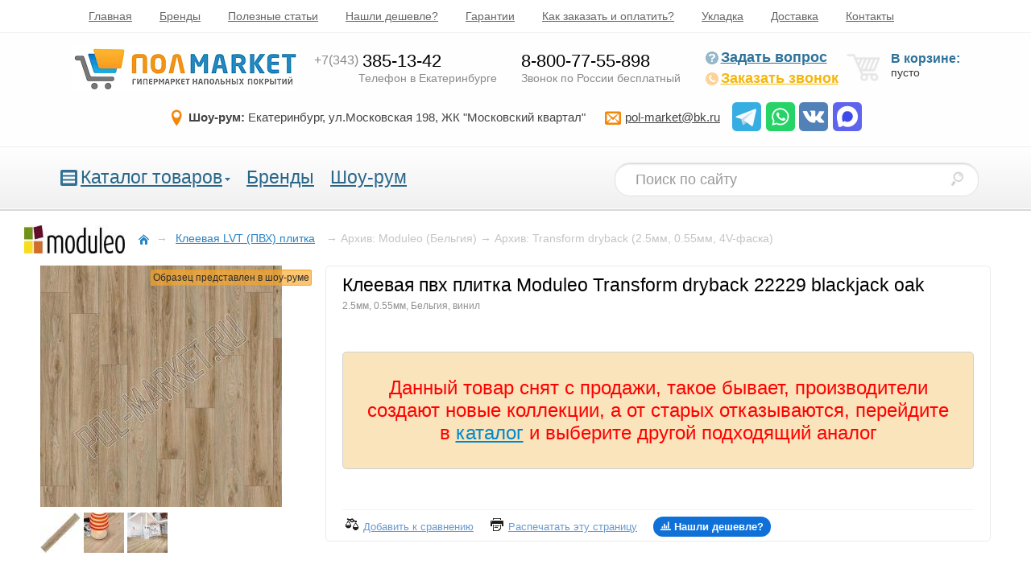

--- FILE ---
content_type: text/html; charset=UTF-8
request_url: https://www.pol-market.ru/kupit/pvh-plitka/moduleo/transform_dryback/22229_blackjack_oak/
body_size: 11791
content:
<!DOCTYPE html>
<html prefix="og: http://ogp.me/ns#" lang="ru">
<head>
	<meta http-equiv="Content-Type" content="text/html; charset=UTF-8">	
	<title>Клеевая пвх плитка Moduleo Transform dryback 22229 blackjack oak цена в Екатеринбурге - Полмаркет</title>
	<meta name="description" content="Купить Клеевая пвх плитка Moduleo Transform dryback 22229 blackjack oak в Екатеринбурге по низкой цене. Более 3000 образцов в шоу-руме Полмаркет.">
	<meta name="keywords"    content="Клеевая LVT плитка Moduleo Transform dryback Клеевая пвх плитка Moduleo Transform dryback 22229 blackjack oak Клеевая пвх плитка Moduleo Transform dryback 22229 blackjack oak">

	<meta property="og:title" content="Клеевая пвх плитка Moduleo Transform dryback 22229 blackjack oak"/>
	<meta property="og:type" content="website"/>
	<meta property="og:url" content="https://www.pol-market.ru/kupit/pvh-plitka/moduleo/transform_dryback/22229_blackjack_oak/"/>
	<meta property="og:description" content="Полмаркет, напольные покрытия"/>
	<meta property="og:image" content="https://www.pol-market.ru/pub_data/catalog_images/p_338GKHX6.jpg"/>
	<link rel="stylesheet"  type="text/css" href="/pub_data/static_cache/39G_Q.css?v=2.0.0" />
	<!--[if lte IE 6]><link rel="stylesheet" type="text/css" href="/pub_data/site/css/ie6.css"><![endif]-->
	<!--[if IE 7]><link rel="stylesheet" type="text/css" href="/pub_data/site/css/ie7.css"><![endif]-->
	<!--[if IE 8]><link rel="stylesheet" type="text/css" href="/pub_data/site/css/ie8.css"><![endif]-->
	<meta name="viewport" content="width=device-width,initial-scale=1">
	<link rel="icon" href="/favicon2.ico" type="image/x-icon">
	<meta name='yandex-verification' content='55a56994e55b3fe3' />
	<meta name="generator" content="PolmarketCMSv11.0">
	<meta name="theme-color" content="#0987c5"/>

	<link rel="apple-touch-icon" href="/pub_data/icons/icon192.png">
<link rel="manifest" href="/pub_data/manifest.json">
</head>
<body>
<!--SVG ICO-->
<div style="display:none;">
<svg xmlns="http://www.w3.org/2000/svg" viewBox="0 0 24 24">
<symbol id="ico_tg" viewBox="0 0 512 512" >
	<rect width="512" height="512" rx="15%" fill="#37aee2"></rect>
	<path fill="#c8daea" d="M199 404c-11 0-10-4-13-14l-32-105 245-144"/>
	<path fill="#a9c9dd" d="M199 404c7 0 11-4 16-8l45-43-56-34"/>
	<path fill="#f6fbfe" d="M204 319l135 99c14 9 26 4 30-14l55-258c5-22-9-32-24-25L79 245c-21 8-21 21-4 26l83 26 190-121c9-5 17-3 11 4"/>
</symbol>


<symbol id="ico_wa" viewBox="0 0 512 512" >
	<rect width="512" height="512" rx="15%" fill="#25d366"/>
	<path fill="#25d366" stroke="#ffffff" stroke-width="26" d="M123 393l14-65a138 138 0 1150 47z"/>
	<path fill="#ffffff" d="M308 273c-3-2-6-3-9 1l-12 16c-3 2-5 3-9 1-15-8-36-17-54-47-1-4 1-6 3-8l9-14c2-2 1-4 0-6l-12-29c-3-8-6-7-9-7h-8c-2 0-6 1-10 5-22 22-13 53 3 73 3 4 23 40 66 59 32 14 39 12 48 10 11-1 22-10 27-19 1-3 6-16 2-18"/>
</symbol>

<symbol id="ico_vk" viewBox="0 0 512 512" >
	<rect width="512" height="512" rx="15%" fill="#5281b8"/>
	<path fill="#ffffff" d="M274 363c5-1 14-3 14-15 0 0-1-30 13-34s32 29 51 42c14 9 25 8 25 8l51-1s26-2 14-23c-1-2-9-15-39-42-31-30-26-25 11-76 23-31 33-50 30-57-4-7-20-6-20-6h-57c-6 0-9 1-12 6 0 0-9 25-21 45-25 43-35 45-40 42-9-5-7-24-7-37 0-45 7-61-13-65-13-2-59-4-73 3-7 4-11 11-8 12 3 0 12 1 17 7 8 13 9 75-2 81-15 11-53-62-62-86-2-6-5-7-12-9H79c-6 0-15 1-11 13 27 56 83 193 184 192z"/>
</symbol>


<symbol id="ico_max" viewBox="0 0 512 512" >
	<rect width="512" height="512" rx="15%" fill="#5e64ed"/>
	<path fill="#fefefe" d="m330 82 2 1c45 19 79 56 97 101 19 48 17 100-3 147q-10 20-24 38l-1 2a183 183 0 0 1-103 63l-4 1q-18 3-38 2h-2q-44 1-78-26l-1 2c-6 12-26 19-38 23q-16 5-31 1-7-4-9-11v-9q-3-37-15-72c-16-59-20-125 9-180q13-21 31-40l3-3c51-53 137-69 205-40"/>
	<path fill="#3e49ea" d="M317 180a93 93 0 0 1 30 101l-1 3q-14 36-47 53a94 94 0 0 1-68 6l-21-10h-6l-5 4c-11 10-11 10-18 11q-9-5-11-16l-7-34-1-4a139 139 0 0 1 27-105l2-3c34-35 89-35 126-6"/>
</symbol>


</svg>
</div>
<!--/svg ico-->


	<div id="head1">
		<a class="mmenu-btn" onclick="menu_toggle('#head1 .m_menu')"><svg width="40" height="40" viewBox="0 0 28 28" fill="none" xmlns="http://www.w3.org/2000/svg">

<rect x="7" y="8" width="14" height="2" rx="1" fill="#ccc"/>
<rect x="7" y="18" width="14" height="2" rx="1" fill="#ccc"/>
<rect x="7" y="13" width="14" height="2" rx="1" fill="#ccc"/>
</svg> Главное меню</a>
		<div class="inner width_limit c_st m_menu">
		<ul>
<li ><a href="https://www.pol-market.ru/">Главная</a></li>
<li ><a href="https://www.pol-market.ru/brand/">Бренды</a></li>
<li ><a href="https://www.pol-market.ru/articles/">Полезные статьи</a></li>
<li ><a href="https://www.pol-market.ru/auxpage_skidki_plv/">Нашли дешевле?</a></li>
<li ><a href="https://www.pol-market.ru/auxpage_garantii/" >Гарантии</a></li>
<li ><a href="https://www.pol-market.ru/auxpage_zakaz-i-oplata/" >Как заказать и оплатить?</a></li>
<li ><a href="https://www.pol-market.ru/auxpage_ukladka/" >Укладка</a></li>
<li ><a href="https://www.pol-market.ru/auxpage_14/">Доставка</a></li>
<li ><a href="https://www.pol-market.ru/auxpage_kontakty/" >Контакты</a></li>
</ul>
		</div>
		
	</div>
	<div id="head2">
		<div class="inner width_limit">

			<a href="https://www.pol-market.ru/" class="logo"><img src="/pub_data/site/images/logo.png" alt="Пол-Маркет"></a>
			<div id="phones">
				<span id="phone1">
					<span class="phone"><a class="nl" href="tel:+73433851342"><span class="code">+7(343)</span>385-13-42</a></span>
					<span class="phone_descr">Телефон в Екатеринбурге</span>
				</span>
				<span id="phone2">
					<span class="phone"><a rel="nofollow" class="nl" href="tel:+78007755898">8-800-77-55-898</a></span>
					<span class="phone_descr">Звонок по России бесплатный</span>
				</span>
				<!--span id="phone1">
					<span class="phone"><a class="nl" href="tel:+79043824843"><span class="code">+7(904)</span>382-48-43</a></span>
					<span class="phone_descr">Телефон в Екатеринбурге</span>
				</span>
				<span id="phone1">
					<span class="phone"><a class="nl" href="tel:+79122959510"><span class="code">+7(912)</span>295-95-10</a></span>
					<span class="phone_descr">Телефон в Екатеринбурге</span>
				</span-->
		

			</div>
			<div id="callback_bl">
				  <a class="question" rel="nofollow" onclick="feedback.open(this);return false;" href="#"><i class="psp-qst"></i>Задать вопрос</a>
	              <a class="callback" rel="nofollow" onclick="feedback.open(this);return false;" href="#"><i class="psp-phone"></i>Заказать звонок</a>
			</div>

			<div id="showcart">

				<i class="psp-crt"></i>
<div class="shcart_link"></div>
<span class="empty">В корзине:</span> пусто
				
			</div>

			<div class="infh2">
				<span class="addr i-location"><strong>Шоу-рум:</strong> Екатеринбург, ул.Московская&nbsp;198, ЖК&nbsp;"Московский&nbsp;квартал"</span>
				<a class="nl email i-envelop" href="mailto:pol-market@bk.ru"><u>pol-market@bk.ru</u></a>
				<span class="soc_contacts">
				
				<a href="https://t.me/+79530099006" target="_blank"><i><svg><use href="#ico_tg"/></svg></i></a>
				<a href="https://api.whatsapp.com/send?phone=79530099006" target="_blank"><i><svg><use href="#ico_wa"/></svg></i></a>
				<a href="https://vk.com/pol_marketru" target="_blank"><i><svg><use href="#ico_vk"/></svg></i></a>
				<a href="https://max.ru/u/f9LHodD0cOKyQW3n7pAnKozHKnzjVh2HcXNaF0xFE_QAhZe30SmeCKbtASo" target="_blank"><i><svg><use href="#ico_max"/></svg></i></a>			
				</span>

				<!--style>
					i svg {width:30px;height:30px;}
				</style-->
			</div>
		</div>
	</div>

	<div id="head3">
		<div class="inner width_limit c_st">
			
		<a class="menu2_btn" onclick="menu_toggle('.menu2');"><svg width="21" height="20" class="m_btn1">
				<rect x="0" y="0" width="21" height="20" fill="#327195" rx="2" ry="2"/>
				<line x1="3" y1="5" x2="18"  y2="5" stroke="#fff" stroke-width="3" />
				<line x1="3" y1="10" x2="18" y2="10" stroke="#fff" stroke-width="3" />
				<line x1="3" y1="15" x2="18" y2="15" stroke="#fff" stroke-width="3" />
			</svg>		Каталог</a>
		<ul class="menu2">

			<li class="sub m2i">

			<svg width="21" height="20" class="m_btn1">
				<rect x="0" y="0" width="21" height="20" fill="#327195" rx="2" ry="2"/>
				<line x1="3" y1="5" x2="18"  y2="5" stroke="#fff" stroke-width="3" />
				<line x1="3" y1="10" x2="18" y2="10" stroke="#fff" stroke-width="3" />
				<line x1="3" y1="15" x2="18" y2="15" stroke="#fff" stroke-width="3" />
			</svg>
				<a href="/catalog">Каталог товаров</a><i class="triangle_m"></i>
				<div class="delbord"></div>
				<div class="sub">
					<ul class="ccats">
<li><a href="https://www.pol-market.ru/kupit/laminat/">Ламинат</a><sup>1964</sup></li>
<li><a href="https://www.pol-market.ru/kupit/kamenno-polimernaya_plitka_spc/">SPC ламинат </a><sup>1665</sup></li>
<li><a href="https://www.pol-market.ru/kupit/pvh-plitka/">Клеевая LVT (ПВХ) плитка</a><sup>644</sup></li>
<li><a href="https://www.pol-market.ru/kupit/linoleum/">Линолеум для дома</a><sup>252</sup></li>
<li><a href="https://www.pol-market.ru/kupit/kommercheskij_linoleum/">Линолеум коммерческий</a><sup>150</sup></li>
<li><a href="https://www.pol-market.ru/kupit/kovrovaja-plitka/">Ковровая плитка</a><sup>248</sup></li>
<li><a href="https://www.pol-market.ru/kupit/kovrolin/">Ковролин для дома</a><sup>248</sup></li>
<li><a href="https://www.pol-market.ru/kupit/kovrolin_premialnyj/">Ковролин премиальный</a><sup>208</sup></li>
<li><a href="https://www.pol-market.ru/kupit/kovrolin-kommercheskij/">Ковролин коммерческий</a><sup>78</sup></li>
<li><a href="https://www.pol-market.ru/kupit/probkovyj-parket/">Напольная пробка</a><sup>166</sup></li>
<li><a href="https://www.pol-market.ru/kupit/nastennaya-probka/">Настенная пробка</a><sup>31</sup></li>
<li><a href="https://www.pol-market.ru/kupit/parketnaya-doska/">Паркетная доска</a><sup>45</sup></li>
<li><a href="https://www.pol-market.ru/kupit/inzhenernaya_doska_2/">Инженерная доска</a><sup>44</sup></li>
<li><a href="https://www.pol-market.ru/kupit/iskusstvennaya_trava/">Искусственная трава</a><sup>12</sup></li>
<li><a href="https://www.pol-market.ru/kupit/gryazezashhitnye_pokrytiya/">Грязезащитные покрытия</a><sup>66</sup></li>
<li><a href="https://www.pol-market.ru/kupit/sportivnyj-linoleum-opt/">Спортивные покрытия</a><sup>17</sup></li>
<li><a href="https://www.pol-market.ru/kupit/dekorativnye_paneli/">Декоративные панели для стен</a><sup>27</sup></li>
<li><a href="https://www.pol-market.ru/kupit/plintus/">Плинтус</a><sup>641</sup></li>
<li><a href="https://www.pol-market.ru/kupit/podlozhka-pod-laminat/">Подложка</a><sup>43</sup></li>
<li><a href="https://www.pol-market.ru/kupit/klej/">Клей</a><sup>68</sup></li>
<li><a href="https://www.pol-market.ru/kupit/tovary_dlya_ukladki/">Товары для укладки</a><sup>19</sup></li>
</ul>					

									</div>
			</li>


						<li class="m2i"><a href="/brand/">Бренды</a></li>
			<li class="m2i"><a href="/auxpage_1/">Шоу-рум</a></li>
		</ul>


		<form method="get" action="/search_catalog" class="form-search">
			<input type="text" class="span2 search-query" name="str" maxlength="40" placeholder="Поиск по сайту" title="искать в каталоге">
			<button class="btn" type="submit" aria-labelledby="srchlabel" title="поиск по каталогу"><i id="srchlabel" class="psp-srch"></i></button>
		</form>
		</div>

	</div>




	

	







<div id="content" class="product" itemscope itemtype="http://schema.org/Product">

		<div id="path" itemscope itemtype="http://schema.org/BreadcrumbList">
<img class="catlogo" alt="Moduleo" src="/pub_data/brands/ahcyo.jpg"><span>
<a href="https://www.pol-market.ru/" class="home" ><i class="psp-home"></i>

</a>
</span>


		<span class="it" itemprop="itemListElement" itemscope itemtype="http://schema.org/ListItem">&#8594;<a href="https://www.pol-market.ru/kupit/pvh-plitka/" itemprop="item" class="it"><span itemprop="name">Клеевая LVT (ПВХ) плитка</span></a>
	<meta itemprop="position" content="1">
	</span>
	
		<span class="it">&#8594;<span class="it"><span> Архив: Moduleo (Бельгия)	</span></span></span>
	
		<span class="it">&#8594;<span class="it"><span> Архив: Transform dryback (2.5мм, 0.55мм, 4V-фаска)	</span></span></span>
	

</div>


		<div id="prod_block" >

		


			<div id="img_block">
<!--IMG-->

<div id="imgs">

    <div  id="gift-block">

						
						

						




    </div>

					<span class="stock">Образец представлен в шоу-руме</span>
	
    
<div class="cpt_product_images">
		
	<a data-img="https://www.pol-market.ru/pub_data/catalog_images/p_338GKHX6.jpg?v=2a" href="#" class="p_img">
		<img itemprop="image" alt="" title="" src="/pub_data/crop/med_p_338GKHX6.jpg?v=2a" id="img-current_picture" class="big">
	</a>
	<br>

<span class="oth_prod_img">
	


	<a data-img="https://www.pol-market.ru/pub_data/catalog_images/p_338GKGVZ.jpg?v=2a" href="#" class="p_img">
			<img title="Клеевая пвх плитка Moduleo Transform dryback 22229 blackjack oak" alt="Клеевая пвх плитка Moduleo Transform dryback 22229 blackjack oak" src="/pub_data/crop/mini_p_338GKGVZ.jpg?v=2a">
	</a>
	


	<a data-img="https://www.pol-market.ru/pub_data/catalog_images/p_338GKHEJ.jpg?v=2a" href="#" class="p_img">
			<img title="Клеевая пвх плитка Moduleo Transform dryback 22229 blackjack oak" alt="Клеевая пвх плитка Moduleo Transform dryback 22229 blackjack oak" src="/pub_data/crop/mini_p_338GKHEJ.jpg?v=2a">
	</a>
	


	<a data-img="https://www.pol-market.ru/pub_data/catalog_images/p_338GKGDL.jpg?v=2a" href="#" class="p_img">
			<img title="Клеевая пвх плитка Moduleo Transform dryback 22229 blackjack oak" alt="Клеевая пвх плитка Moduleo Transform dryback 22229 blackjack oak" src="/pub_data/crop/mini_p_338GKGDL.jpg?v=2a">
	</a>
										
</span>	




</div>

</div>
<script>
	document.addEventListener("DOMContentLoaded", function(){

				$('a.p_img').lightBox({maxHeight:null,maxWidth:null});
});


</script>



<!--/IMG-->
			</div>

			<div id="p_inf">
				<div id="inner">
					<h1 itemprop="name">Клеевая пвх плитка Moduleo Transform dryback 22229 blackjack oak</h1>

					<span class="mini_descr">2.5мм, 0.55мм, Бельгия, винил</span>

					
					<noindex><span class="notify" style="color:red;">
                  Данный товар снят с продажи, такое бывает, производители создают новые коллекции, а от старых отказываются, перейдите в <a href="/catalog">каталог</a> и выберите другой подходящий аналог
                    </span></noindex>

					
					
			

					
					<hr>
					
					<span class="compare_and_print">
						<a href="#" rel="nofollow" class="compare_" onclick="return mp_ctlg.add2list('compare',23699);"><i class="psp-cmpr _psp"></i><u>Добавить к сравнению</u></a>
						<a href="#" rel="nofollow" class="print_" onclick="window.print();return false;"><i class="psp-print _psp"></i><u>Распечатать эту страницу</u></a>
												<a rel="nofollow" style="padding-left:0;" href="#" class="discount" onclick="feedback.open(this);return false;"><i class="i-stats-bars" style="color:black;"></i><u>Нашли дешевле?</u></a>
											</span>
					
				</div>
								
				
				
					
			</div>

			<div class="about_r">
				<div class="inner">
					
					
					<div class="r2 ppbtn" onmouseover="inf_popup(1,'payment_pp',this);" onmouseout="inf_popup(0,'payment_pp');"><p>
										Как оплатить?
									</p></div>
					
					<hr>

							<div style="" class="popup_info" id="payment_pp">
			<p><span>- <strong>Наличными </strong>или <strong>Банковской картой</strong>: курьеру при доставке (для Екатеринбурга) или в магазине.</span></p><p><span>- <strong>Безналичный расчет</strong>: для юридических (работаем с НДС) и физических лиц, по выставленному счету нашими менеджерами, после подтверждения заказа.</span></p><p><span>Бухгалтерские (закрывающие) и подтверждающие оплату документы, будут доставлены с продукцией.</span></p><p><span>Заказной товар: предоплата 30% от суммы заказа, далее расчет по договоренности с менеджерами.</span></p>		</div>
		
		

					<div class="r3 ddata" onmouseover="inf_popup(1,'delivery_pp',this);" onmouseout="inf_popup(0,'delivery_pp');">
					<div>
					

					Доставка<br/> <div class="delivery_d">
						
						<span class="d_date">Завтра</span><sup style="font-weight:bold;color:red;">*</sup><br/>
						<div style="height: 25px;width: 100%;display: block;">&nbsp;</div>
					 <div class="micro_descr">
					 	<sup>*</sup> - ориентировочная дата, уточняйте у менеджера
					 </div>
					</div>

					

					
										</div>
					</div>
					<hr>

					

															<div class="mini_txt"><div>Рекомендуем посмотреть</div>
					<i class="i-info"></i>
					<ul><li><a href="https://www.pol-market.ru/kupit/plintus/">Плинтус</a></li><li><a href="https://www.pol-market.ru/kupit/klej/?param_filter=1398">Клей</a></li></ul>					</div>
									</div>
			</div>







			
<p class="clr"></p>

<div class="product_description width_limit tab_description">
<ul class="mp_tabs">

<li class="active"><a href="#params" onclick="return tab_click(this)" data-tabid="tab_params">Характеристики</a></li>

<li><a href="#description" onclick="return tab_click(this)"  data-tabid="tab_description">Описание</a></li>



<li><a href="#26533" onclick="return tab_click(this)"  data-tabid="tab_26533">Доставка</a></li> <li><a href="#27414" onclick="return tab_click(this)"  data-tabid="tab_27414">Хранение купленного товара</a></li> <li><a href="#calc" onclick="return tab_click(this)"  data-tabid="tab_calc">Калькулятор</a></li>
</ul>

<div class="tab_cont">
	<div id="tab_params">
<div class="prod_description width_limit">
				
	<ul>
							<li><span class="param">Пожарный сертификат</span><span class="val">КМ2</span></li>
							<li><span class="param">Защитный слой</span><span class="val">0.55мм</span></li>
							<li><span class="param">Форма</span><span class="val">планка</span></li>
							<li><span class="param">Износостойкость</span><span class="val">42 класс</span></li>
							<li><span class="param">В одной упаковке</span><span class="val">3.62м2 / 14шт</span></li>
							<li><span class="param">Цветовая гамма</span><span class="val">коричневый</span></li>
					
	</ul>
				
	<ul>
							<li><span class="param">Производитель</span><span class="val">Бельгия</span></li>
							<li><span class="param">Фаска</span><span class="val">4V-фаска</span></li>
							<li><span class="param">Толщина</span><span class="val">2.5мм</span></li>
							<li><span class="param">Рисунок</span><span class="val">Дерево</span></li>
							<li><span class="param">Размер</span><span class="val">1320*196*2.5мм</span></li>
							<li><span class="param">Состав<br></span><span class="val">винил</span></li>
					
	</ul>
				
</div>
</div>

	<div id="tab_description" style="display:none;">
		
	<div class="cpt_product_description width_limit">
		<span itemprop="description">
		<!--noindex--><p><strong>Бельгийский</strong> <strong>виниловый ламинат для пола</strong> <strong>IVC </strong> идеален во всем: ударопрочный <strong>водонепроницаемый винил</strong>, простота монтажа и легкий уход.</p><h2>Главные особенности Moduleo Transform Dryback:</h2><ol><li>Отличное поглощение шума обеспечивается благодаря наличию верхних и нижних слоёв <strong>поливинилхлорида</strong>.</li><li><strong>Плитка ПВХ</strong> ремонтопригодна. Не нужно демонтировать всю отделку при порче одной панельки. Материал тонкий и гибкий.</li><li>При монтаже изделия Вы не столкнетесь с трудностями. Надежный клеевой замок прост в эксплуатации.</li><li>Укладывать ламинат можно даже поверх старого покрытия.</li><li>Плитка Moduleo совмещается со всеми типами систем теплых полов.</li></ol><h2>Технические характеристики</h2><p><strong>Напольная плитка под натуральное дерево</strong> от <strong>бренда</strong> <strong>Ай Ви СИ Модулео Трансформ Драйбэк</strong> соответствует <strong>42 классу</strong> прочности. Она сочетает в себе эксклюзивные дизайны и отменное качество <strong>поливинилхлоридного напольного покрытия</strong>. Общая толщина <strong>ПВХ плитки</strong> - <strong>2,5 мм</strong>. Гарантия производителя составляет 20 лет. <strong>Водостойкий виниловый пол</strong> имеет защитный слой из полиуретана, толщина которого составляет 0,55 мм.</p><h2>Особенности ухода</h2><p>Защитный слой способен отталкивать загрязнения и пыль. Для гигиеничности напольного покрытия достаточно провести по его поверхности пылесосом или мягкой тканью, смоченной водой либо безабразивным моющим средством.</p><h2>Влагозащита</h2><p><strong>Паркетная</strong> пластиковая отделка устойчива к воздействию влаги. Отлично подходит для монтажа в помещениях с высоким уровнем влажности.</p><h2>Антискольжение</h2><p>Устойчивость <strong>влагостойкого </strong><strong>винилового покрытия </strong> к скольжению соответствует классу R10. Его можно стелить в ванной комнате, кухне и предбаннике, не опасаясь поскользнуться и получить случайную травму.</p><h2>Дизайн</h2><p>Покрытие из <strong>Бельгии</strong> способно украсить любой интерьер.</p><p>Дополнительным преимуществом панелей <strong>под штучный деревянный паркет</strong> является <strong>имитация натурального дерева</strong>. HD-печать реалистично передает структуру деревянной доски в мельчайших подробностях. Наличие V-образной фаски делает изделие бесшовным и неотличимым от натурального материала даже при тактильном контакте.</p><h2>Экологичность</h2><p>Экологическая безопасность <strong>винилового пола</strong> доказана сертификатом ISO. Плитка от<strong> </strong> производителя<strong> Ай Ви Си </strong> наполовину состоит из сырья вторичной переработки.</p><h2>Где купить?</h2><p><strong>Интернет-магазин</strong> удобен тем, что каждый человек может выбрать в каталоге понравившийся <strong>отделочный материал</strong>. Достаточно ознакомиться с разнообразием моделей, их <strong>ценой</strong>, фотографиями, подробным описанием и характеристиками. Добавляйте нужные отделочные материалы в корзину и оформляйте <strong>заказ</strong> онлайн в один клик.</p><!--/noindex-->		</span>
	</div>

	</div>




<div id="tab_26533" style="display:none;">
<div class="cpt_product_description  width_limit">
<p><span style="font-size:14px;"><strong>По Екатеринбургу:</strong><br />- Бесплатно, при покупке от 30000р.<br />- 1500р, при покупке до 30000р.</span></p><p><span style="font-size:14px;"><strong>В Транспортные компании:</strong><br />- Бесплатно, при покупке от 30000р.<br />- 1500р, при покупке до 30000р.</span></p><p><span style="font-size:14px;"><strong>Интервалы времени доставки:</strong><br /> 14.00-18.00 или 18.00-22.00 (доставка осуществляется в рабочие дни)</span></p><p><span style="font-size:14px;"><strong>Подъем на этаж:</strong><br />- Ламинат, ПВХ и SPC плитка, пробка, паркет, ковровая плитка.</span><br /><span style="font-size:9px;">•</span><span style="font-size:14px;"><strong> </strong>на лифте - 40р / одна коробка.</span><br /><span style="font-size:9px;">•</span><span style="font-size:14px;"><strong> </strong>лестница - 25р / этаж / одна коробка.</span></p><p><span style="font-size:14px;">- Линолеум, ковролин, искусственная трава.</span><br /><span style="font-size:9px;">•</span><span style="font-size:14px;"><strong> </strong>на лифте - 200р / рулон.</span><br /><span style="font-size:9px;">•</span><span style="font-size:14px;"><strong> </strong>лестница - 150р / этаж / рулон.</span></p><p><span style="font-size:14px;"><u>Минимальный выезд грузчиков 500р.</u></span></p><p><span style="font-size:14px;"><strong>Города спутники:</strong></span><br /><span style="font-size:9px;">•</span><span style="font-size:14px;"><strong> </strong>Горный щит - 1200р.</span><br /><span style="font-size:9px;">•</span><span style="font-size:14px;"><strong> </strong>Пышма, Среднеуральск, Березовский, Арамиль – 1500р.</span><br /><span style="font-size:9px;">•</span><span style="font-size:14px;"><strong> </strong>Первоуральск, Полевской, Ревда, Сысерть, Дегтярск, Заречный - 2500р.</span><br /><span style="font-size:9px;">•</span><span style="font-size:14px;"><strong> </strong>Асбест - 4300р.</span></p><p><span style="font-size:14px;"><strong>Межгород:</strong> 24р/км (расстояние считается "туда и обратно")</span></p>				
</div>
	</div> <div id="tab_27414" style="display:none;">
<div class="cpt_product_description  width_limit">
<p><span style="color:#ff0000;"><strong>Новая услуга - хранение купленного товара на нашем складе абсолютно бесплатно, сроком до 12 месяцев!</strong></span></p><p>Например: Вы начинаете делать ремонт и закупаете строительные материалы, в том числе напольные покрытия, но сейчас они Вам не нужны, попросту негде складировать и когда понадобятся не известно - поэтому хранение Вашей покупки мы возьмем на себя, единственное условие 100% оплата заказа.</p><p style="text-align:center"><img alt="" width="800" height="258" src="https://www.pol-market.ru/pub_data/UPL/33O1F2ZI.jpg" /></p>				
</div>
	</div> <div id="tab_calc" style="display:none;">
<div class="cpt_product_description  width_limit">


<div class="lamc_bl">
	<span class="h">Калькулятор</span>
	<div class="lamc_inp">
		<span class="inp_h">Ширина</span>
		<span class="cntrl">
			<span class="control m" onclick="lamc.fbut_click(0,this)">-</span>
			<input type="text" placeholder="м" id="lamc_w" onkeypress="return mpui.keypr(event,this,2);" 
			onkeyup="return mpui.keyup(event,this,function(){lamc.change(1);})">
			<span class="control" onclick="lamc.fbut_click(1,this)">+</span>
		</span>
	</div>

	<div class="lamc_inp">
		<span class="inp_h">Длина</span>
		<span class="cntrl">
			<span class="control m" onclick="lamc.fbut_click(0,this)">-</span>
			<input type="text" placeholder="м" id="lamc_h" 
			onkeypress="return mpui.keypr(event,this,2);" 
			onkeyup="return mpui.keyup(event,this,function(){lamc.change(1);})">
			<span class="control" onclick=" lamc.fbut_click(1,this)">+</span>
		</span>
	</div>

	<div class="lamc_inp">
		<span class="inp_h">Площадь</span>
		<span class="cntrl">
			<span class="control m" onclick="lamc.fbut_click(0,this)">-</span>
			<input type="text" placeholder="м.кв." id="lamc_sq" onkeypress="return mpui.keypr(event,this,2);" 
			onkeyup="return mpui.keyup(event,this,function(){lamc.change(0);})">
			<span class="control" onclick="lamc.fbut_click(1,this)">+</span>
		</span>
	</div>


	<div class="inp_rez" onclick="lamc.calc();">
		<span class="inp_h">Подрезка</span>

		<label><input type="radio" name="rez" value="0"  checked> Без подрезки</label>
		<label><input type="radio" name="rez" value="5"> Прямая подрезка (+5%)</label>
		<label><input type="radio" name="rez" value="10"> Диагональная подрезка (+10%)</label>
	</div>

	<hr>

	<div class="result">
		<ul>
			<li><span class="l">Площадь</span><span class="v"><span id="sq_lamc">0</span> м<sup>2</sup></span></li>
			<li><span class="l">Подрезка</span><span class="v"><span id="rez_lamc">0</span> м<sup>2</sup></span></li>
			<li><span class="l">Площадь с подрезкой</span><span class="v"><span id="nsumm_lamc">0</span> м<sup>2</sup></span></li>
			<li><span class="l"><b>Количество упаковок</b></span><span class="v"><span id="qp_lamc">0</span> шт</span></li>
			<li><span class="l">Рекомендуем приобрести</span><span class="v"><span id="s_lamc">0</span> м<sup>2</sup></span></li>
		</ul>
	</div>
</div>				
</div>
	</div>
</div>

</div>
			

			
			<p class="clr"></p>
			
<div class="cat_gallery">
	<span class="h3">Посетите наш шоу-рум, ул. Московская 198 (ЖК "Московский квартал")</span>
	<div class="g_slider">
		<div class="g_slider_inner" id="gallery_caruselka" style="width: 3420px">
							<a href="#" data-img="/pub_data/gallery/FD3JZAOH.jpeg"><img src="/pub_data/gallery/180sq_FD3JZAOH.jpeg" alt="Шоу-рум Полмаркет"></a>
							<a href="#" data-img="/pub_data/gallery/FD3JZAOO.jpeg"><img src="/pub_data/gallery/180sq_FD3JZAOO.jpeg" alt="Шоу-рум Полмаркет"></a>
							<a href="#" data-img="/pub_data/gallery/FD3JZAOV.jpeg"><img src="/pub_data/gallery/180sq_FD3JZAOV.jpeg" alt="Шоу-рум Полмаркет"></a>
							<a href="#" data-img="/pub_data/gallery/FD3JZAP0.jpeg"><img src="/pub_data/gallery/180sq_FD3JZAP0.jpeg" alt="Шоу-рум Полмаркет"></a>
							<a href="#" data-img="/pub_data/gallery/FD3JZAP6.jpeg"><img src="/pub_data/gallery/180sq_FD3JZAP6.jpeg" alt="Шоу-рум Полмаркет"></a>
							<a href="#" data-img="/pub_data/gallery/FD3JZAPB.jpeg"><img src="/pub_data/gallery/180sq_FD3JZAPB.jpeg" alt="Шоу-рум Полмаркет"></a>
							<a href="#" data-img="/pub_data/gallery/FD3JZAPJ.jpeg"><img src="/pub_data/gallery/180sq_FD3JZAPJ.jpeg" alt="Шоу-рум Полмаркет"></a>
							<a href="#" data-img="/pub_data/gallery/FD3J_YQE.jpeg"><img src="/pub_data/gallery/180sq_FD3J_YQE.jpeg" alt="Шоу-рум Полмаркет"></a>
							<a href="#" data-img="/pub_data/gallery/FD3K2OVS.jpeg"><img src="/pub_data/gallery/180sq_FD3K2OVS.jpeg" alt="Шоу-рум Полмаркет"></a>
							<a href="#" data-img="/pub_data/gallery/FD3K2OVY.jpeg"><img src="/pub_data/gallery/180sq_FD3K2OVY.jpeg" alt="Шоу-рум Полмаркет"></a>
							<a href="#" data-img="/pub_data/gallery/FD3K2OW0.jpeg"><img src="/pub_data/gallery/180sq_FD3K2OW0.jpeg" alt="Шоу-рум Полмаркет"></a>
							<a href="#" data-img="/pub_data/gallery/FD3KFRTW.jpeg"><img src="/pub_data/gallery/180sq_FD3KFRTW.jpeg" alt="Шоу-рум Полмаркет"></a>
							<a href="#" data-img="/pub_data/gallery/FD3KFRU0.jpeg"><img src="/pub_data/gallery/180sq_FD3KFRU0.jpeg" alt="Шоу-рум Полмаркет"></a>
							<a href="#" data-img="/pub_data/gallery/FD3KFRU4.jpeg"><img src="/pub_data/gallery/180sq_FD3KFRU4.jpeg" alt="Шоу-рум Полмаркет"></a>
							<a href="#" data-img="/pub_data/gallery/FD3KFRU9.jpeg"><img src="/pub_data/gallery/180sq_FD3KFRU9.jpeg" alt="Шоу-рум Полмаркет"></a>
							<a href="#" data-img="/pub_data/gallery/FD3KFRUD.jpeg"><img src="/pub_data/gallery/180sq_FD3KFRUD.jpeg" alt="Шоу-рум Полмаркет"></a>
							<a href="#" data-img="/pub_data/gallery/FD3KFRUH.jpeg"><img src="/pub_data/gallery/180sq_FD3KFRUH.jpeg" alt="Шоу-рум Полмаркет"></a>
							<a href="#" data-img="/pub_data/gallery/FD3KFRUM.jpeg"><img src="/pub_data/gallery/180sq_FD3KFRUM.jpeg" alt="Шоу-рум Полмаркет"></a>
					</div>
	</div>
</div>


						





			








		</div>
	

	

		


		





	</div>
<!--
</div>

</div>
-->
<script>


window.dataLayer = window.dataLayer || [];
var _ecom_ = {

"products": [
               {
   "id": "23699",
   "name" : "Клеевая пвх плитка Moduleo Transform dryback 22229 blackjack oak",
   "price": 1920.00
                
}            ]


};



window.dataLayer.push({
    "ecommerce": {
        "detail": {
                          

"products": [
               {
   "id": "23699",
   "name" : "Клеевая пвх плитка Moduleo Transform dryback 22229 blackjack oak",
   "price": 1920.00
                
}            ]


        }
    }
});








</script>

<script>
document.addEventListener("DOMContentLoaded", function(){

				$('span.gift, .p_icons div, .p_icons_r div','.inf_mess', '.p_icons_r div').tooltip({track:true});
				$('.tt_info').tooltip({extraClass: "present_inf",delay:0})
				});
</script>

<style>
div.promo_img_bl {display: flex;flex-flow: row wrap;}
	span.promo_icon {
		
		font-size: 12px;
		vertical-align: middle;
		flex:1 160px;
		
		display: flex;
		flex-flow: row wrap;
		align-content: center;
		justify-content: center;
		align-items: center;
		margin:15px 10px;


	}
span.icon_img {width: 40px;}

span.icon_txt {flex:1 0; padding-left: 5px;text-align: left;}



</style>

	
	<div id="footer">
		<div class="width_limit c_st">
		<div class="copyring">
			<div class="inner">
				<img src="/pub_data/site/images/logo_bg.png" alt="Пол-Маркет Екатеринбург">
				<span>&copy; Компания Пол-Маркет,<br/> все права защищены 2026. <br/><br/>
Вся информация, предоставленная на сайте, касающаяся стоимости товаров и услуг не является офертой определяемой в ст.437 ГК РФ. 
				</span>

				<span class="btns">

				<!--LiveInternet counter-->


<script>new Image().src = "https://counter.yadro.ru/hit?r"+escape(document.referrer)+((typeof(screen)=="undefined")?"" :";s"+screen.width+"*"+screen.height+"*"  + (screen.colorDepth?screen.colorDepth:screen.pixelDepth))+";u"+escape(document.URL)+ ";h"+escape(document.title.substring(0,80))+ ";" +Math.random();</script>
<!--/LiveInternet-->
<!--LiveInternet logo-->
<a href="https://www.liveinternet.ru/click" target="_blank" rel="noreferrer" style="text-decoration:none;">
<img src="https://counter.yadro.ru/logo?45.6" style="border:none;width:31px;height:31px;border-radius:15%;" alt="liveinternet counter" title="Показано количество просмотров и посетителей"/>
</a>
<!--/LiveInternet-->



<!--/LiveInternet-->


<!-- <a href="https://vk.com/pol_marketru" class="social_btn"><img src="/pub_data/site/images/vk.png" alt="Наша группа в ВК"></a> -->
				<a href="https://t.me/+79530099006" target="_blank"><i><svg><use href="#ico_tg"></svg></i></a>
				<a href="https://api.whatsapp.com/send?phone=79530099006" target="_blank"><i><svg><use href="#ico_wa"></svg></i></a>
				<a href="https://vk.com/pol_marketru" target="_blank"><i><svg><use href="#ico_vk"></svg></i></a>
				<a href="https://max.ru/u/f9LHodD0cOKyQW3n7pAnKozHKnzjVh2HcXNaF0xFE_QAhZe30SmeCKbtASo" target="_blank"><i><svg><use href="#ico_max"/></svg></i></a>
</span>

			</div>
		</div>

		<div class="catalog no_mobile">
			<div class="inner">
				<ul class="ccats">
<li><a href="https://www.pol-market.ru/kupit/laminat/">Ламинат</a><sup>1964</sup></li>
<li><a href="https://www.pol-market.ru/kupit/kamenno-polimernaya_plitka_spc/">SPC ламинат </a><sup>1665</sup></li>
<li><a href="https://www.pol-market.ru/kupit/pvh-plitka/">Клеевая LVT (ПВХ) плитка</a><sup>644</sup></li>
<li><a href="https://www.pol-market.ru/kupit/linoleum/">Линолеум для дома</a><sup>252</sup></li>
<li><a href="https://www.pol-market.ru/kupit/kommercheskij_linoleum/">Линолеум коммерческий</a><sup>150</sup></li>
<li><a href="https://www.pol-market.ru/kupit/kovrovaja-plitka/">Ковровая плитка</a><sup>248</sup></li>
<li><a href="https://www.pol-market.ru/kupit/kovrolin/">Ковролин для дома</a><sup>248</sup></li>
<li><a href="https://www.pol-market.ru/kupit/kovrolin_premialnyj/">Ковролин премиальный</a><sup>208</sup></li>
<li><a href="https://www.pol-market.ru/kupit/kovrolin-kommercheskij/">Ковролин коммерческий</a><sup>78</sup></li>
<li><a href="https://www.pol-market.ru/kupit/probkovyj-parket/">Напольная пробка</a><sup>166</sup></li>
<li><a href="https://www.pol-market.ru/kupit/nastennaya-probka/">Настенная пробка</a><sup>31</sup></li>
<li><a href="https://www.pol-market.ru/kupit/parketnaya-doska/">Паркетная доска</a><sup>45</sup></li>
<li><a href="https://www.pol-market.ru/kupit/inzhenernaya_doska_2/">Инженерная доска</a><sup>44</sup></li>
<li><a href="https://www.pol-market.ru/kupit/iskusstvennaya_trava/">Искусственная трава</a><sup>12</sup></li>
<li><a href="https://www.pol-market.ru/kupit/gryazezashhitnye_pokrytiya/">Грязезащитные покрытия</a><sup>66</sup></li>
<li><a href="https://www.pol-market.ru/kupit/sportivnyj-linoleum-opt/">Спортивные покрытия</a><sup>17</sup></li>
<li><a href="https://www.pol-market.ru/kupit/dekorativnye_paneli/">Декоративные панели для стен</a><sup>27</sup></li>
<li><a href="https://www.pol-market.ru/kupit/plintus/">Плинтус</a><sup>641</sup></li>
<li><a href="https://www.pol-market.ru/kupit/podlozhka-pod-laminat/">Подложка</a><sup>43</sup></li>
<li><a href="https://www.pol-market.ru/kupit/klej/">Клей</a><sup>68</sup></li>
<li><a href="https://www.pol-market.ru/kupit/tovary_dlya_ukladki/">Товары для укладки</a><sup>19</sup></li>
</ul>			</div>
		</div>

		<div class="b_menu no_mobile">
			<div class="inner">
				<ul>
<li ><a href="https://www.pol-market.ru/">Главная</a></li>
<li ><a href="https://www.pol-market.ru/brand/">Бренды</a></li>
<li ><a href="https://www.pol-market.ru/articles/">Полезные статьи</a></li>
<li ><a href="https://www.pol-market.ru/auxpage_skidki_plv/">Нашли дешевле?</a></li>
<li ><a href="https://www.pol-market.ru/auxpage_garantii/" >Гарантии</a></li>
<li ><a href="https://www.pol-market.ru/auxpage_zakaz-i-oplata/" >Как заказать и оплатить?</a></li>
<li ><a href="https://www.pol-market.ru/auxpage_ukladka/" >Укладка</a></li>
<li ><a href="https://www.pol-market.ru/auxpage_14/">Доставка</a></li>
<li ><a href="https://www.pol-market.ru/auxpage_kontakty/" >Контакты</a></li>
</ul>
			</div>
		</div>


		<div class="pay">
			<div class="inner">
				<a href="/auxpage_zakaz-i-oplata/">
				<img src="/pub_data/site/images/logo3v.png" alt="Мы принимаем карты visa, mastercard, МИР">
				</a>			
			</div>
		</div>
	</div>
	</div>

	



<a href="/compare" class="compare_btn_" style="display:none"><h3>Сравнение</h3> 0 товаров</a>





<!-- Yandex.Metrika counter -->
<script type="text/javascript" >
   (function(m,e,t,r,i,k,a){m[i]=m[i]||function(){(m[i].a=m[i].a||[]).push(arguments)};
   m[i].l=1*new Date();
   for (var j = 0; j < document.scripts.length; j++) {if (document.scripts[j].src === r) { return; }}
   k=e.createElement(t),a=e.getElementsByTagName(t)[0],k.async=1,k.src=r,a.parentNode.insertBefore(k,a)})
   (window, document, "script", "https://mc.yandex.ru/metrika/tag.js", "ym");

   ym(34190515, "init", {
        clickmap:true,
        trackLinks:true,
        accurateTrackBounce:true,
        webvisor:false,
        trackHash:true,
        ecommerce:"dataLayer"
   });
</script>
<noscript><div><img src="https://mc.yandex.ru/watch/34190515" style="position:absolute; left:-9999px;" alt="" /></div></noscript>
<!-- /Yandex.Metrika counter -->














<div id="closer" onclick="menu_toggle('all')" data-close="menu2">&nbsp;</div>



<a href="#" onclick="return ScrollUp();" class="nl i-circle-up to_top_btn" title="наверх"></a>


	<script src="/mp_pub/js/jquery-3.4.1.min.js?v=2.0.0"></script>

<script src="/pub_data/static_cache/1VHKD.js?v=2.0.0"></script><script src="/mp_pub//js/CUST/tpl_def_bottom.min.js?v=2.0.0"></script></body>
</html>



--- FILE ---
content_type: text/css
request_url: https://www.pol-market.ru/pub_data/static_cache/39G_Q.css?v=2.0.0
body_size: 11292
content:
/* file: /pub_data/site/css/pm-sprite.css*/
[class*=" psp-"],[class^=psp-]{display:inline-block;float:left;background:url(/pub_data/site/images/pm_icons-fs8.png) no-repeat;width:28px;height:28px}.psp-sale{background-position:0 1px}.psp-hit{background-position:0 -27px}.psp-gftor{background-position:0 -55px}.psp-check{background-position:0 -84px}.psp-gft{background-position:1px -113px}.psp-new{background-position:0 -141px}.psp-crt{background-position:-2px -170px;width:45px;height:35px}.psp-cmpr,.psp-home,.psp-phone,.psp-print,.psp-qst,.psp-srch{width:18px;height:18px}.psp-phone{background-position:-29px 1px}.psp-qst{background-position:-29px -17px}.psp-srch{background-position:-28px -36px}.psp-cmpr{background-position:-29px -56px}.psp-print{background-position:-29px -74px}.psp-home{background-position:-28px -97px}
/* file: /pub_data/site/css/main.css*/
body{margin:0;padding:0;font-family:"Helvetica Neue",Helvetica,Arial,sans-serif;line-height:normal;min-width:306px}.clr{display:block;float:none;clear:both}.btn,a,button{cursor:pointer}img{max-width:100%}h1,h2,h3{font-weight:400;text-rendering:optimizelegibility;font-family:inherit;margin:0}h1,h2,h3,h4,h5,h6{margin:0;font-family:inherit;line-height:20px;color:inherit;text-rendering:optimizelegibility}h1,h2,h3{line-height:40px}ol,ul{padding:0;margin:0 0 10px 25px}img{vertical-align:middle;border:0}h2{text-transform:uppercase}a{text-decoration:underline;color:#08c}table{border-collapse:collapse;border-spacing:0;max-width:100%}.table-bordered{border:1px solid #ddd;border-collapse:separate;border-left:0;-webkit-border-radius:4px;-moz-border-radius:4px;border-radius:4px}.table{width:100%;margin-bottom:20px}.table-striped tbody>tr:nth-child(2n+1)>td,.table-striped tbody>tr:nth-child(2n+1)>th{background-color:#f9f9f9}.table-bordered td,.table-bordered th{border-left:1px solid #ddd}.table td,.table th{padding:8px;line-height:20px;text-align:left;vertical-align:middle;border-top:1px solid #ddd}.table tr:first-child th{border-top:none}.table tbody tr:hover td,.table tbody tr:hover th{background-color:#fcffd6}sub,sup{position:relative;font-size:75%;line-height:0;vertical-align:baseline}sup{top:-.5em}input:-moz-placeholder,textarea:-moz-placeholder{color:#999}input:-ms-input-placeholder,textarea:-ms-input-placeholder{color:#999}input::-webkit-input-placeholder,textarea::-webkit-input-placeholder{color:#999}button,input,select,textarea{font-family:"Helvetica Neue",Helvetica,Arial,sans-serif}li{line-height:20px}p{margin:0 0 10px}input[type=text]{color:#555;display:inline-block;background-color:#fff;border:1px solid #ccc;line-height:20px;padding:4px 6px;font-size:14px}.width_limit{max-width:1200px}.m_st{margin-top:30px!important;margin-bottom:30px!important}.l_st{float:left}.c_st{margin-left:auto;margin-right:auto}a.nl{text-decoration:none;color:inherit}hr{border:none;border-top:1px solid #f1f1f1;margin-top:30px;clear:both}#head1{background:#fff;border-bottom:1px solid #f2f2f2;overflow:hidden}#head1 ul{list-style:none;margin:0;margin-left:60px;padding:0 10px;overflow:hidden}#head1 ul li{display:inline;margin-right:30px}#head1 ul li:last-child{margin-right:0}#head1 a{color:#656667;font-size:14px;white-space:nowrap;line-height:40px}.mmenu-btn{display:none}#head2{background:#fefefe;border-bottom:1px solid #efefef;padding:15px 50px 15px 50px;overflow:hidden;text-align:center}#head2 .inner{margin:0 auto;width:auto;display:inline-block;text-align:left}#head2 img{float:left}#head2 #phones{float:left}#head2 #phones>span{display:block;float:left;margin-top:7px}#head2 #phones .phone{display:block;clear:both;float:left;font-size:22px}#head2 #phones .phone_descr{clear:both;float:right;color:#898989;font-size:14px}.phone .code{color:#898989;font-size:16px;vertical-align:top;margin-right:5px;line-height:23px}#phone1{width:227px;margin-right:30px;margin-left:20px}#callback_bl{float:left;margin-left:10px}#callback_bl>a{display:block;float:left;clear:both;font-size:18px;padding-left:20px;font-weight:700;margin-top:5px}#callback_bl .question{color:#2e7299}#callback_bl .callback{color:#f5b60b}#callback_bl i{margin:2px 2px 0 0}#showcart{float:left;padding-left:55px;font-size:14px;color:#3a3a3a;margin-top:8px;margin-left:10px;position:relative}#showcart i{position:absolute;left:0;top:2px}#showcart a,#showcart span.empty{display:block;font-weight:700;color:#2e7299;font-size:16px}.infh2{display:block;clear:both;overflow:hidden;float:right;width:100%;box-sizing:border-box;padding-top:15px;text-align:center;line-height:20px;font-size:15px;color:#444}.infh2 .email{margin-left:20px}.infh2 .addr,.infh2 .email{display:inline-block;position:relative;padding-left:25px}.infh2 .addr:before,.infh2 .email:before{color:#f28709;position:absolute;left:0;top:0;font-size:20px}#head3{min-height:76px;background:linear-gradient(to bottom,#fff,#f0f0f0);padding-left:50px;border-bottom:1px solid #fff;box-shadow:0 1px 0 1px #d8d8d8;position:relative}ul.menu2{list-style:none;margin:8px 0;position:relative;padding:0;float:left}li.m2i{display:block;float:left;margin-right:20px;line-height:45px;padding-top:3px;position:relative;margin-top:4px}li.m2i>a{color:#29678a;font-size:23px;font-weight:bolden}li.sub.m2i{padding-left:10px;position:relative}.sub.m2i svg{position:relative;top:3px}.menu2>.sub>a{background:url(/pub_data/site/images/triangle.png) no-repeat right 14px;padding-right:10px}li.sub.m2i:hover{margin-top:0;background:#f8f7f6;border:4px solid #fff;z-index:400;border-bottom:none;margin-left:-4px;margin-right:16px;box-shadow:0 0 10px #ccc}.menu2>li.sub>.sub{position:absolute;top:100%;left:-4px;z-index:300;background:#f8f7f6;width:880px;border:4px solid #fff;display:none;padding:25px;background:linear-gradient(to bottom,#f8f7f6,#e5edf0);box-shadow:0 15px 10px 20px #000;box-shadow:4px 25px 40px -20px #000}.menu2>li.sub:hover>div.sub{display:block}.menu2 .sub .delbord{display:none;background:#f8f7f6;height:4px;left:0;position:absolute;width:100%;z-index:400;top:100%}.menu2 .sub:hover .delbord{display:block}.menu2 ul.ccats{display:block;margin:0;float:left;width:880px;width:930px;padding:0}.menu2>li.sub>div.sub ul li a{font-size:16px;font-size:14px;text-indent:7px;color:#2c3034;font-weight:450}.menu2>li.sub>div.sub ul li sup{padding-left:3px;color:#bbb;font-size:11px}.menu2 ul.ccats li{display:block;float:left;line-height:20px;min-height:35px;width:33%;padding-bottom:5px}ul.menu2 li.sub div.sub.opt ul li{width:45%}ul.menu2>li.sub>div.sub.opt{width:450px}.menu2 ul{width:500px;border:none}.menu2 ul.cat_menu{float:left;width:180px;padding:0;margin:0;padding-top:10px;margin-left:20px}.menu2 .cat_menu li{display:block;clear:both;width:auto!important;padding-left:35px;min-height:25px;background-repeat:no-repeat;background-position:left center;vertical-align:middle;margin:15px 0;line-height:25px;position:relative}.menu2 .cat_menu i{position:absolute;left:0;top:1px}#head3 .menu2_btn{display:block;float:left;width:105px;display:none;font-size:20px;line-height:normal;text-indent:5px;height:25px;margin-top:8px;text-decoration:none}.menu2_btn svg{float:left}form.form-search{float:right;margin-top:19px;position:relative;margin-right:50px}.form-search input{height:40px;line-height:40px;width:400px;border-radius:19px;border:1px solid #e3e3e3;padding:0 25px;font-size:18px;box-shadow:inset 0 2px 2px -1px #d0d0d0}.form-search button{position:absolute;right:12px;border:none;height:40px;width:30px;top:0;background:0 0}#footer{padding:20px 50px;background:#34363b;color:#939396;overflow:hidden;font-size:12px;clear:both}#footer a{color:#939396}#footer ul{list-style:none;padding:0;margin:0}#footer>div>div{float:left;border-left:1px solid #494a4f;margin-left:-1px;min-height:170px}#footer>div>div:first-child{border:none}#footer>div>div div.inner{margin:5px 20px}#footer div.copyring{width:20%;min-width:210px}#footer div.copyring div.inner span{display:block;margin-left:30px;margin-top:5px;text-indent:-12px;font-size:12px}#footer div.catalog{width:40%;min-width:420px}#footer div.catalog div.inner ul li{width:50%;float:left;margin-top:5px;line-height:normal;font-size:11px}#footer div.catalog div.inner ul li sup{margin-left:2px;color:#909090}#footer div.b_menu{width:20%}#footer div.b_menu div.inner ul li{margin-top:8px;font-size:10px;line-height:normal}#footer div.pay{width:20%}#footer div.pay div.inner span{display:block;font-size:16px;font-weight:700;margin-bottom:7px;text-align:center}#footer .pay a{display:block;text-align:center}#footer div.pay div.inner img{margin:2px;max-height:180px}div.copyring div.inner span.btns{text-align:left;padding-left:13px}div.copyring div.inner span.btns a i svg{width:31px;height:31px;vertical-align:bottom}a.social_btn img{width:33px}div#closer{display:none;position:fixed;top:0;left:0;width:100%;height:100%;background:0 0;z-index:150}a.toggle_tree{text-decoration:none;margin:0 25px;line-height:1.5;font-size:150%;font-weight:700}a.toggle_tree span.down{display:inline}a.toggle_tree span.up{display:none}a.toggle_tree.open span.down{display:none}a.toggle_tree.open span.up{display:inline}div#tree_toggle.closed{display:none}#txt_block{background:#f3f3f3;clear:both;padding:10px 50px;font-size:14px;overflow:hidden;margin-bottom:30px}#txt_block>div{width:50%;float:left;margin:0;line-height:normal}#txt_block .inner{margin:20px}#txt_block>div p{margin:5px 0;font-size:12px;line-height:normal}#txt_block ul li{line-height:normal;font-size:12px}#txt_block h2{font-size:16px;margin-bottom:10px;line-height:normal}#txt_block.txt1{margin-bottom:0}div.cpt_maincontent{overflow:visible;margin:40px}div#content,div#content.product,div.main_container{max-width:1220px;margin:20px auto}div#tooltip{border-color:#ddd;border-radius:5px;margin-right:25px;opacity:.9}div#tooltip h3{font-size:11px;line-height:normal}div.aux_page p{line-height:normal;margin-bottom:15px;text-indent:20px}div.aux_page p{clear:both}div.aux_page span{float:none;margin-left:0}div.aux_page h2{margin-bottom:15px}div.show_room div.inner a img{margin:2px 0}a.compare_btn_{background:linear-gradient(to bottom,#f79e38,#f96e26);border:2px solid #fab543;border-bottom:none;border-radius:4px 4px 0 0;color:#fff;display:none;padding:7px 10px;position:fixed;right:15px;text-decoration:none;bottom:0;z-index:1500;top:auto;text-align:center}a.compare_btn_ h3{line-height:normal;color:#fff;text-transform:uppercase;font-size:16px;font-weight:700}h1.cat_header{text-transform:uppercase;margin-left:20px;margin-bottom:20px;font-size:26px;line-height:1}div.aux_page{margin:30px 50px}div.aux_page h1{font-size:40px;margin-bottom:20px}#path a.home{position:relative;padding-right:15px}#path a.home i{position:absolute;left:0;top:2px}.pagination{clear:both;border:none;margin:0 0 40px 0;padding:0;position:relative;float:left;padding-right:25px}.pagination li{display:block;float:left;font-size:22px;padding:0 12px;color:#cdcdcd;line-height:normal;border:1px solid transparent}.pagination li a{color:#357f9f;line-height:normal}.pagination li.active{color:#fff;background:#454545;border-radius:5px;border:1px solid #000}.pagination li.next a,.pagination li.prew a{text-decoration:none}.pagination li.next,.pagination li.prew{text-decoration:none;position:absolute;left:0;top:50%;margin-top:-17px}.pagination li.next{right:0;left:auto}.upath{color:grey;font-size:14px;margin:15px 0;line-height:17px;clear:both}.upath a{color:#2683c6;font-size:14px;margin:0 0 0 10px}.upath .it{margin-left:10px}.upath .catlogo{margin-right:10px}.it.home{display:inline-block;vertical-align:middle;margin-left:0}.upath a.home{margin-left:0}#head2 .soc_contacts{margin-left:10px;white-space:nowrap}.soc_contacts i svg{width:1.2em;height:1.2em;fill:currentColor;vertical-align:-.4em;margin:0 .03em;font-size:30px}@media (max-width:1269px){#head2{padding:20px}#head3{padding-left:20px}.form-search input{width:200px}#head1 ul{padding:0 10px;margin:0;text-align:center}#head1 ul li{margin-right:10px}#head2 #phones .phone_descr{display:none}#head2 #phones>span{display:inline;margin:0 0 0 20px!important;width:auto}#head2 #phones{width:170px}#head2 #phones .phone{font-size:20px}#head2 #phones #phone1{margin-bottom:5px!important;margin-left:16px!important}#showcart{font-size:13px;line-height:14px}#showcart a,#showcart span.empty{font-size:14px;line-height:16px}#showcart span.br{display:block}#callback_bl>a{font-size:14px}#head2 .logo img{max-width:250px}#footer div.pay{width:140px;min-height:0}#footer div.pay div.inner span{font-size:13px;text-align:left}#footer div.pay div.inner img{width:auto;max-width:100%}#footer{padding:20px;padding-bottom:55px}#footer div.copyring div.inner span{text-indent:0;margin-left:10px}div.copyring div.inner span.btns{padding-left:0}}@media (max-width:959px){.menu2 ul.ccats{border-bottom:2px solid #dfdfe1;border-right:none}.menu2 ul.cat_menu{float:none;width:100%;display:block;overflow:hidden}.menu2>li.sub>.sub{width:670px}.menu2 .cat_menu li{float:left;clear:none;margin-left:20px}}@media (max-width:861px){#head3 .menu2_btn{display:block}.menu2>.sub>a{background:0 0}#head3 .menu2_btn{display:block}ul.menu2{display:none;position:absolute;top:100%;background:#eee;z-index:250;padding-left:20px;margin-top:3px;left:3px}ul.menu2>li.sub>div.sub{display:block;position:relative;overflow:hidden}ul.menu2>li{float:none}ul.menu2>li.sub>div.sub{background:0 0;border:none;box-shadow:none}ul.menu2>li.sub:hover div.delbord{display:none}ul.menu2>li.sub:hover{margin-top:4px;background:0 0;border:0;margin-left:0;box-shadow:none;margin-right:20px}ul.menu2 ul.cat_menu{float:none;padding:10px 0 0 10px;margin:0;clear:both;border:1px solid #d0d0d0;border-radius:10px}ul.menu2>li.sub>div.sub ul.cat_menu li{margin-top:0}ul.menu2>li.sub>div.sub ul:first-child{border:none}ul.menu2 li.sub div.sub.opt ul li,ul.menu2>li.sub>div.sub ul li{width:100%}ul.menu2>li.sub>div.sub{padding-top:0;padding-left:10px}ul.menu2>li.sub>div.sub ul li{min-height:25px}ul.menu2>li.sub>div.sub{width:auto!important}ul.menu2>li.sub ul{width:200px!important}ul.menu2>li.sub{padding-left:0}ul.menu2.open{display:block;padding-bottom:20px}.sub.m2i svg{display:none}li.m2i>a{font-size:20px;line-height:25px}.menu2 .cat_menu li{margin-left:0}#head3{min-height:40px}form.form-search{margin-top:5px;width:40%;margin-right:20px;min-width:160px}.form-search input{height:30px;line-height:30px;font-size:15px;padding-left:12px;width:100%;box-sizing:border-box}.form-search button{top:-5px;right:5px}.menu2>li.sub>.sub{padding-bottom:0}}@media (max-width:830px){#footer>div>div{min-height:auto;border:none}#footer div.catalog{display:none}#footer div.copyring{width:100%;text-align:center}#footer div.copyring br:first-child,#footer div.copyring br:last-child{display:none}#footer div.copyring div.inner span.btns{margin:2px auto;text-align:center}#footer div.b_menu{width:100%}#footer div.b_menu div.inner ul{text-align:center}#footer div.b_menu div.inner ul li{display:inline;font-size:13px;padding:10px 5px}#footer div.pay{float:none;overflow:hidden;margin:10px auto;text-align:center}#footer>div>div div.inner{margin:5px}#footer div.pay div.inner span{text-align:center;text-decoration:none}.mmenu-btn{display:block;line-height:43px;color:#777!important;text-transform:uppercase;font-size:18px!important;text-decoration:none}.mmenu-btn svg{float:left}#head1 .m_menu{display:none;z-index:250;position:relative}#head1 .m_menu.open{display:block}#head1 ul li{display:block;text-align:left}#head1 ul li a{line-height:30px}}.to_top_btn{font-size:45px;position:fixed;bottom:13px;left:10px;color:#fe9936!important;opacity:.8}.to_top_btn:hover{font-size:50px;bottom:10px;left:7px}@media (max-width:766px){#head2 .logo img{float:none;display:block;margin:5px auto;max-width:100%}}@media (max-width:515px){.infh2{max-width:320px}.infh2 .email{margin-left:0;line-height:40px}.infh2 .addr{font-size:13px}.infh2 .email:before{top:11px}#head2{padding:3px}#head2 .logo img{margin-top:0}#head1 ul li a{font-size:16px}#head2 #phones .phone{font-size:18px}#head2 #phones{width:100%;float:none;box-sizing:border-box;font-size:16px;overflow:hidden}#head2 #phones #phone1:after{content:",";font-size:18px;margin:0 5px 0 2px}#head2 #phones #phone1{margin-left:10px!important}#head2 #phones>span{margin:0!important}#callback_bl>a{font-size:12px;float:left;width:60px;box-sizing:border-box;clear:none;border:1px solid;margin:2px;padding:3px;border-radius:10px;text-align:center;text-decoration:none;position:relative;padding-top:20px}#callback_bl i{position:absolute;left:50%;top:2px;margin:0;margin-left:-9px}}@media (max-width:340px){#head2{padding:10px}}

/* file: /mp_pub//icons/icomoon/style.css*/
@font-face{font-family:icomoon;font-display:swap;src:url(/mp_pub/icons/icomoon/fonts/icomoon.eot?9m8t6n);src:url(/mp_pub/icons/icomoon/fonts/icomoon.eot?9m8t6n#iefix) format('embedded-opentype'),url(/mp_pub/icons/icomoon/fonts/icomoon.ttf?9m8t6n) format('truetype'),url(/mp_pub/icons/icomoon/fonts/icomoon.woff?9m8t6n) format('woff'),url(/mp_pub/icons/icomoon/fonts/icomoon.svg?9m8t6n#icomoon) format('svg');font-weight:400;font-style:normal}[class*=" i-"]:before,[class^=i-]:before{font-family:icomoon!important;speak:none;font-style:normal;font-weight:400;font-variant:normal;text-transform:none;line-height:1;-webkit-font-smoothing:antialiased;-moz-osx-font-smoothing:grayscale;margin-right:4px}.i-down:before{content:"\e90c"}.i-up:before{content:"\e908"}.i-downbold:before{content:"\e907"}.i-plus:before{content:"\e906"}.i-home:before{content:"\e900"}.i-edit:before{content:"\e901"}.i-image:before{content:"\e902"}.i-images:before{content:"\e931"}.i-copy:before{content:"\e90a"}.i-folder:before{content:"\e903"}.i-folder-open:before{content:"\e904"}.i-cart:before{content:"\e925"}.i-credit-card:before{content:"\e927"}.i-download:before{content:"\e926"}.i-save:before{content:"\e905"}.i-redo:before{content:"\e912"}.i-user:before{content:"\e913"}.i-spinner11:before{content:"\e909"}.i-equalizer2:before{content:"\e914"}.i-settings:before{content:"\e915"}.i-settings2:before{content:"\e916"}.i-magic:before{content:"\e928"}.i-stats-bars:before{content:"\e929"}.i-trash:before{content:"\e917"}.i-truck:before{content:"\e92a"}.i-power:before{content:"\e90b"}.i-clipboard:before{content:"\e92b"}.i-list2:before{content:"\e911"}.i-menu:before{content:"\e918"}.i-upload2:before{content:"\e92c"}.i-flag:before{content:"\e92d"}.i-man-woman:before{content:"\e92e"}.i-info:before{content:"\e919"}.i-cancel-circle:before{content:"\e91a"}.i-blocked:before{content:"\e90d"}.i-cross:before{content:"\e90e"}.i-checkmark:before{content:"\e90f"}.i-exit:before{content:"\e91b"}.i-apply:before{content:"\e910"}.i-arrow-up:before{content:"\e91c"}.i-arrow-right:before{content:"\e91d"}.i-arrow-down:before{content:"\e91e"}.i-arrow-left:before{content:"\e91f"}.i-circle-up:before{content:"\e920"}.i-circle-right:before{content:"\e921"}.i-circle-down:before{content:"\e922"}.i-circle-left:before{content:"\e923"}.i-filter2:before{content:"\e924"}.i-mail2:before{content:"\e92f"}.i-libreoffice:before{content:"\e930"}.i-eye:before{content:"\e932"}.i-star-full:before{content:"\e933"}.i-warning:before{content:"\e934"}.i-tab:before{content:"\e935"}.i-filter:before{content:"\e936"}.i-codepen:before{content:"\e937"}.i-file-text2:before{content:"\e938"}.i-gift:before{content:"\e99f"}.i-stackoverflow:before{content:"\ead0"}.i-envelop:before{content:"\e945"}.i-location:before{content:"\e947"}
/* file: /pub_data/site/css/product_page.css*/
#path{color:#c4c4c4;font-size:14px;margin:15px 0;line-height:17px}#path span{white-space:nowrap}#path span:nth-child(2){margin-left:0}#path a{color:#2683c6;font-size:14px;margin:0 10px}#path>a:first-child{margin-left:-27px}#img_block{width:300px;float:left;margin-right:15px}.oth_prod_img{display:block;clear:both;margin-top:7px}.oth_prod_img .p_img{text-decoration:none}.oth_prod_img .p_img img{max-width:25%}.cpt_product_images #imgs{position:relative}.cpt_product_images #imgs #gift-block{position:absolute;left:5px;top:5px}.stock{color:#2d2d2d;position:absolute;right:7px;font-size:12px;display:block;background:#fca825a8;padding:2px;border-radius:2px;border:1px solid #ec9a05b2;max-width:200px;top:5px}div#img_block div#imgs{position:relative}#prod_block{position:relative}#prod_block #p_inf{float:left;width:50%}#prod_block #p_inf #inner{border:1px solid #ececec;border-radius:5px;padding:10px 20px;overflow:hidden;margin-bottom:10px;padding-bottom:5px}#prod_block #p_inf hr{margin:3px 0}#prod_block #img_block #gift-block{position:absolute;left:2px;top:2px}#prod_block #p_inf h1{margin-top:0;line-height:normal;font-size:23px}#prod_block #p_inf .mini_descr{color:#909090;display:block;font-size:12px;margin-top:5px}#prod_block #p_inf .p_price s{color:#fe9397;font-size:22px;font-weight:400;display:block}#prod_block #p_inf .p_price{font-size:28px;font-weight:700;float:left;text-align:center}#prod_block #p_inf .prod_cart{display:block;clear:both;overflow:hidden}#prod_block #p_inf .prod_cart>*{float:left}#cart_q_block{margin-bottom:15px;display:inline-block;position:relative}#cart_q_block>*{float:left}#prod_block #p_inf .prod_cart .cart_q{height:48px;line-height:48px;margin:0;padding:0;width:65px;border:1px solid #d4d4d4;border-left:none;border-right:none;font-size:30px;text-align:center;border-radius:0}#prod_block #p_inf .prod_cart.laminat .cart_q{width:120px}#prod_block #p_inf .prod_cart.linoleum .cart_q{width:100px}.prod_cart.linoleum .q_descr{position:absolute;right:44px;font-size:13px;font-weight:700;color:#515151;top:3px}.a2crt{margin:0 10px;display:block;width:169px;height:50px;font-size:18px;font-weight:700;text-align:center;line-height:49px;text-decoration:none;text-transform:uppercase;border-radius:25px;background:linear-gradient(to bottom,#0ea9f3,#0a74e5);color:#fff;cursor:pointer}.b_setq{text-decoration:none;display:block;float:left;width:41px;height:50px;background:linear-gradient(to bottom,#fcca76,#f8772b);color:#fff;text-align:center;font-size:20px;font-weight:700;line-height:50px;cursor:pointer}.b_setq.btn_r{border-radius:0 15px 15px 0}.b_setq.btn_l{border-radius:15px 0 0 15px}.b_setq.btn_m{line-height:45px}.a2crt,.b_setq{-moz-user-select:none;-khtml-user-select:none;user-select:none}.prod_cart .one_click{line-height:45px;margin-left:8px;font-size:12px;color:#aaa;height:50px;vertical-align:middle}.prod_cart .one_click a{font-size:12px;font-weight:700;margin-left:5px;color:#ff6c00}.lin_tbl{padding-left:20px;padding-top:7px;display:block;float:left;margin-bottom:10px}.lin_tbl table td,.lin_tbl table th{font-size:13px;text-align:center;padding:3px 5px;background:#fff2c9;border-right:1px solid #d0d0d0}.lin_tbl table td:last-child,.lin_tbl table th:last-child{border:none}.pr_tabs{display:block;font-size:14px;overflow:hidden}.pr_tabs a{text-decoration:none;color:#f97d0e;border-bottom:2px dotted #f97d0e;margin:5px 8px;display:block;float:left}.pr_tabs a.active{background:#f97d0e;color:#fff;padding:5px 8px;cursor:default;margin:0}.pr_c_t{display:block;border:1px solid #dbdbdb;padding:4px 0;background:#fffaea}span.pr_descr{color:#444;font-size:18px}s span.pr_descr{color:inherit}.present_list{width:100%;font-size:13px}.pres_it{border:1px solid #d0d0d0;box-shadow:0 2px 4px -3px #888;margin:5px 0;overflow:hidden;min-height:36px;position:relative;border-radius:4px}.pres_it .i-info{position:absolute;right:2px;top:10px;font-size:19px;color:#555}.pres_it .i-info span{display:none}.pr_cont_it{padding:4px 0;border-bottom:1px solid #d0d0d0;border-bottom:none}.pr_cont_it:last-child{border-bottom:none}.pres_it:hover{box-shadow:0 0 7px -5px red}.pr_name{line-height:20px}.pres_it .checkbox{display:block;vertical-align:middle;width:5%;position:absolute;height:100%;width:40px;left:0;top:0;text-align:center;cursor:pointer}.pres_it .checkbox i{display:block;vertical-align:middle;font-size:20px;position:absolute;top:50%;height:20px;margin-top:-12px;margin-left:10px;color:#ddd}.pres_it.selected .checkbox i,.pres_it.selected:hover .checkbox i{color:#f8700c}.pres_it:hover .checkbox i{color:silver}.pres_it.selected{border-color:#f8700c}.pres_it .pr_cont{vertical-align:middle;margin-left:40px;margin-right:20px;padding:3px}.pr_q{background:#1572cb;position:relative;width:100px;height:50px;color:#fff;padding:3px 4px;margin-right:7px;border-radius:2px;font-weight:700}.pr_q ._in{position:relative;z-index:50}.pr_q .un{font-size:10px;font-weight:400}.pr_q::after{content:'';position:absolute;right:-17px;top:0;border:10px solid transparent;border-left:18px solid #1572cb;z-index:40}.pres_it.disabled{border:1px solid #d0d0d0;box-shadow:inset 0 2px 4px #888;background:#f0f0f0;margin:5px 0;overflow:hidden;position:relative}.pres_it.disabled .checkbox{cursor:default}.pres_it.disabled:hover .checkbox i{color:#ddd}.pres_it.disabled .pr_q{opacity:.5}.pres_it.disabled .pr_name{color:#777}.pres_it.disabled .i-info{color:#f8700c}div#tooltip.present_inf{background-color:#f8700c;color:#fff;font-size:20px;opacity:.9}div#tooltip.present_inf h3{font-size:14px}.opt_select>div{float:left;margin-bottom:10px}.opt_select>div:first-child{margin-right:20px}.opt_select .label{font-weight:700;font-size:100%;overflow:hidden;margin:10px;margin-left:0;margin-top:0;text-align:left}.opt_select .sel_btn{cursor:pointer;border:1px solid #d0d0d0;padding:8px 6px;margin:1px 5px 5px 1px;background:#fff;border-radius:3px;overflow:hidden;display:block;float:left;text-align:center;-webkit-touch-callout:none;-webkit-user-select:none;-khtml-user-select:none;-moz-user-select:none;-ms-user-select:none;user-select:none}.opt_select .sel_btn.__width{padding-top:5px}.opt_select .sel_btn:hover{box-shadow:0 0 2px 0 #d0d0d0}.opt_select .sel_btn.selected{border:1px solid orange;box-shadow:0 0 0 1px orange}.opt_select .sel_btn.selected:hover{box-shadow:0 0 1px 0 orange}.opt_select .sel_btn.disabled{background:#e4e4e4;color:#aeaeae;cursor:not-allowed;display:none}.opt_select .sel_btn.disabled:hover{box-shadow:none}.sel_btn .price_inf{display:block;clear:both;float:none;border-top:1px solid #d0d0d0;font-size:65%;padding-top:5px}.sel_btn .price_inf b{font-size:120%}.cart_info{overflow:hidden;margin-bottom:20px;display:flex;flex-wrap:wrap;max-width:480px}.inf_it{background:linear-gradient(to bottom,#fbddab,#ff9455);overflow:hidden;padding:5px;border-radius:5px;text-align:center;flex:80px;border:1px solid #bbb;margin-bottom:10px}.inf_it.inf_symb{align-self:center;background:0 0;border:none;flex:20px;font-weight:700;font-size:26px;padding:0}.inf_it .it_h{display:block;float:none;font-weight:700;margin-bottom:5px;font-size:13px}.inf_it input.y-val{width:60px}div.inf_it.summ{margin-left:10px;background:linear-gradient(to bottom,#0da8f2,#0a75e5);color:#fff;border:none}.inf_it input.y-val,.inf_it span.v{height:20px;text-align:center;vertical-align:middle;font-size:18px;font-weight:700;padding:4px 6px}.inf_it span.v{display:block}.it_descr_cart{font-size:13px;padding-bottom:10px;font-weight:700}.compare_and_print{display:block;overflow:hidden;padding:5px 0 0 3px}.compare_and_print a{position:relative;font-size:13px;color:#6a9ad1;text-decoration:none;padding-left:23px;margin-right:20px;line-height:25px;display:block;float:left}.compare_and_print i._psp{position:absolute;left:0;top:1px}.compare_and_print .discount{color:#fff!important;background:#0f71d7;font-weight:700;border:0;padding:0 9px!important;font-size:13px;text-decoration:none;border-radius:18px}.compare_and_print .discount i{color:#fff!important}.compare_and_print .discount u{text-decoration:none}#prod_block .about_r{width:260px;float:right;text-transform:uppercase;font-size:14px;font-weight:700;margin-left:15px}.mini_txt,.r2,.r3{display:block;clear:both;padding-left:95px;background-position:15px center;background-repeat:no-repeat;min-height:46px;vertical-align:middle;overflow:hidden}.r2{background-image:url(/pub_data/site/images/r2.png);background-position:20px center}.r2 p{padding-top:10px}.r2.ppbtn p{line-height:40px;padding-top:0}.r3{background-image:url(/pub_data/site/images/r3.png);background-position:2px 5px;position:relative}.r3>div{padding-top:10px;margin:0;min-height:74px}.r3.ddata p,.r3.ppbtn>div{padding-top:0;margin-bottom:5px}.r3 .micro_descr sup{color:red}.r3 .micro_descr{font-size:12px;line-height:12px;position:absolute;width:100%;left:10px;bottom:0;color:#333;text-transform:none;font-weight:400}.delivery_d{text-transform:none;font-weight:400;font-size:13px}.d_date{display:inline;display:inline-block;clear:none;padding:2px 6px;min-height:0;font-weight:700;color:#fff;border:1px solid #f97108;border-radius:8px;font-size:11px;background:linear-gradient(to bottom,#fa941b,#f97108)}#prod_block .about_r hr{margin:12px 30px}.mini_txt{padding:3px 10px!important;position:relative}.mini_txt i.i-info{float:left;width:40px;font-size:40px;margin-left:13px;color:#88bcea;margin-top:2px}.mini_txt i.i-info{position:absolute;left:10px;width:40px;height:40px;font-size:40px;top:50%;color:#88bcea;margin-top:-15px}.mini_txt ul{display:block;float:left;list-style-type:circle;margin-left:90px}.mini_txt div{margin-bottom:6px}.popup_info{display:none;position:absolute;top:0;right:270px;z-index:70;background:#fafafa;padding:20px;overflow:hidden;box-sizing:border-box;border-radius:6px;border:2px solid #d5d5d5;box-shadow:-5px 5px 15px 1px #d5d5d5;width:70%;font-weight:400;text-transform:none}.popup_info *{max-width:100%}.tab_cont *{max-width:100%}.popup_info p{line-height:normal;font-size:14px}.ppbtn{cursor:pointer;position:relative;overflow:visible!important}.ppbtn:hover:before{content:"";display:block;width:0;height:0;position:absolute;left:-11px;top:50%;border:8px solid transparent;border-left:8px solid #d5d5d5;z-index:60;margin-top:-8px}.prod_description{overflow:hidden;clear:both;margin:0;font-size:14px;color:#7b7c7d}.prod_description ul{padding:0;list-style:none;width:43%;float:left;margin-right:30px}.prod_description li{display:block;overflow:visible;clear:both;border-bottom:2px dotted #d0d0d0;position:relative;height:17px}.prod_description li span{background:#fff;position:relative;top:4px;display:block;margin-bottom:10px}.prod_description li span.param{float:left;max-width:40%;padding-right:3px}.prod_description li span.val{float:right;width:40%;padding-left:3px}.cpt_product_description{margin:0 30px}.tab_description{clear:both;margin-top:20px}.tab_description .mp_tabs{list-style:none;overflow:hidden;border-bottom:1px solid #d0d0d0;margin:0}.tab_description .mp_tabs li{display:block;float:left}.tab_description .mp_tabs li a{padding:10px;display:block;border:1px solid transparent;border-bottom:none}.tab_description .mp_tabs li.active a{background:#fba926;text-decoration:none;color:#fff;border:1px solid #d0d0d0;border-bottom:none;background:-webkit-linear-gradient(#fba926,#f97108);background:-o-linear-gradient(#fba926,#f97108);background:linear-gradient(#fba926,#f97108);border-radius:5px 5px 0 0}.tab_cont{overflow:hidden;display:block;clear:both;border-bottom:1px solid #d0d0d0;padding:20px 2px}.str_list_prod{margin:40px 0;clear:both}.str_list_prod .h2,.str_list_prod h2{margin:0 15px;font-size:30px;clear:both;display:block;text-transform:uppercase}#prod_block div.q_it{clear:both;padding:0 0 10px 0;color:#0057b3}@media (max-width:1282px){#prod_block{padding:0 20px}#prod_block #img_block{width:30%;margin-right:0;min-width:230px}#prod_block #img_block div#imgs{margin-right:10px}#prod_block #p_inf{width:70%;min-width:290px}#prod_block .about_r hr,.mini_txt i,.r2-,.r3-{display:none}#prod_block .about_r{float:none;width:auto;clear:both;margin:10px 0;padding:20px 0}.r2,.r3{background-image:none;padding-left:10px}#delivery_pp.popup_info,#payment_pp.popup_info{position:static!important;display:block!important;box-shadow:none;width:auto;border-radius:0;border:1px solid #d5d5d5;border-top:none;padding:10px}.ppbtn{cursor:default;border:1px solid #d9d9d9;margin-top:20px;border-radius:10px 10px 0 0;padding:10px}.ppbtn p{margin:0}.ppbtn:hover::before{display:none}.r3 .micro_descr{position:static}.mini_txt{border:1px solid #d9d9d9;border-radius:4px;text-align:center;padding:15px 0;min-height:0!important;margin-top:15px}.mini_txt div,.mini_txt ul{display:inline;float:none}.mini_txt div:after{content:":"}.mini_txt ul{list-style:none;margin:0}.mini_txt ul li{display:inline;margin-right:5px}.mini_txt ul li:after{content:",";font-weight:700;font-size:15px}.mini_txt ul li:last-child:after{content:""}}@media (max-width:1024px){.pres_it .i-info{position:static;margin-left:40px;font-size:12px;text-align:left}.pres_it .i-info span{display:block}.pres_it .i-info::before{float:left}}@media (max-width:930px){#prod_block #p_inf .prod_cart .one_click{display:inline-block}#prod_block #p_inf .prod_cart{text-align:center}.stock{font-size:12px}.stock i{margin-right:2px}.popup_info p{font-size:12px;margin-bottom:7px}}@media (max-width:884px){#prod_block #p_inf .p_price{margin:10px auto;float:none;width:200px}.lin_tbl{float:none;padding-left:0;text-align:center}.lin_tbl table{display:inline}.compare_and_print{text-align:center}.compare_and_print a{display:inline-block;float:none;margin-bottom:5px}#prod_block #p_inf .prod_cart>*{float:none;display:inline-block}div#prod_block div#img_block{width:40%;margin-right:0;min-width:190px}div#prod_block div#p_inf{width:60%;min-width:290px}div.prod_description ul{width:100%;margin:0}div.prod_description ul li{margin:0 30px}#cart_q_block{clear:both;display:inline-block!important;overflow:hidden;width:auto;margin:10px auto}}@media (max-width:650px){table.gp_ord .m{display:none}table.gp_ord{font-size:11px;line-height:15px!important}table.gp_ord td button{font-size:11px;padding:2px;height:24px}}@media (max-width:580px){div#prod_block div#img_block,div#prod_block div#p_inf{width:100%}div#prod_block div#img_block{margin-bottom:20px}#prod_block #img_block div#imgs{text-align:center;margin:0}.stock{display:inline-block}.tab_description .mp_tabs li{display:inline-block;float:none}.tab_description .mp_tabs li a{font-size:12px;padding:10px 5px}.str_list_prod h2{line-height:normal;font-size:20px}}div#path img.catlogo{max-height:40px;max-width:130px}@media print{#callback_bl,#footer,#head1,#head3,#path img.catlogo,#prod_block #collect_prod,#prod_block #p_inf .cart_info,#prod_block #p_inf .prod_cart,#prod_block .about_r._large_,#showcart,.compare_and_print{display:none!important}#path span,#path span a{color:#000;font-size:12px}}

/* file: /mp_pub/lightbox/css/jquery.lightbox-0.5.css*/
#jquery-overlay{position:absolute;top:0;left:0;z-index:900;width:100%;height:500px}#jquery-lightbox{position:absolute;top:0;left:0;width:100%;z-index:1000;text-align:center;line-height:0}#jquery-lightbox a img{border:none}#lightbox-container-image-box{position:relative;background-color:#fff;width:250px;height:250px;margin:0 auto}#lightbox-container-image{padding:10px}#lightbox-loading{position:absolute;top:40%;left:0;height:25%;width:100%;text-align:center;line-height:0}#lightbox-nav{position:absolute;top:0;left:0;height:100%;width:100%;z-index:100}#lightbox-container-image-box>#lightbox-nav{left:0}#lightbox-nav a{outline:0}#lightbox-nav-btnNext,#lightbox-nav-btnPrev{width:49%;height:100%;zoom:1;display:block}#lightbox-nav-btnPrev{left:0;float:left}#lightbox-nav-btnNext{right:0;float:right}#lightbox-container-image-data-box{font:10px/1.4em Verdana,Helvetica,sans-serif;background-color:#fff;margin:0 auto;overflow:auto;width:100%;padding:0 10px}#lightbox-container-image-data{padding:0 10px;color:#666}#lightbox-container-image-data #lightbox-image-details{width:70%;float:left;text-align:left}#lightbox-image-details-caption{font-weight:700}#lightbox-image-details-currentNumber{display:block;clear:left;padding-bottom:1em}#lightbox-secNav-btnClose{width:66px;float:right;padding-bottom:.7em}
/* file: /mp_pub/css/mpui.css*/
div.mp_overlay{position:fixed;top:0;left:0;width:100%;height:100%;z-index:2000;background:#000;opacity:.3}.mp_modal_win .modal_control{overflow:hidden;text-align:right;padding:0 10px;border-top:1px solid #d9d9d9}div.mp_modal_win div.modal_control a.btn{margin:10px 5px!important;border-radius:0;padding:auto;background:#444645;color:#fff}div.mp_modal_win a.close{background:brown;border-radius:50%;color:#fff;display:block;font-size:20px;height:14px;line-height:14px;opacity:1;padding:10px;position:absolute;right:-9px;text-align:center;text-decoration:none;top:-9px;width:14px;z-index:2200;box-sizing:content-box}div.mp_modal_win h1{font-size:25px;border-bottom:1px solid #d9d9d9;display:block;padding:10px 20px;margin:0}div.mp_modal_win div.modal_content{overflow:auto;padding:15px;height:auto;max-height:400px;font-size:14px}.notify{border:1px solid #d0d0d0;padding:30px;display:block;background:#f9e4bc;font-size:150%;text-align:center;border-radius:5px;margin:50px 0}.success{color:#155724;border-color:#d4edda;background:#d4edda}div.overlay{position:fixed;top:0;left:0;width:100%;height:100%;z-index:2000;background:#000;opacity:.3}.mpfbm_win{position:fixed;top:50%;left:50%;width:500px;height:auto;min-height:200px;margin-left:-275px;margin-top:-275px;background:#f0f0f0;z-index:2500;padding:25px;overflow:visible}div.mpfbm_win a.close{background:brown;border-radius:50%;color:#fff;display:block;font-size:20px;height:14px;line-height:14px;opacity:1;padding:10px;position:absolute;right:-9px;text-align:center;text-decoration:none;top:-9px;width:14px;cursor:pointer}div.mpfbm_win label{display:block;clear:both;width:100%;margin:20px 0;overflow:hidden}div.mpfbm_win label span{width:30%;text-align:right;float:left;line-height:36px;font-size:14px}div.mpfbm_win input,div.mpfbm_win textarea{float:right;width:65%;margin:0;padding:6px;border:1px solid #ccc;border-radius:0}div.mpfbm_win textarea{height:150px}div.mpfbm_win button{float:right;clear:both}div.mpfbb{position:fixed;top:25%;z-index:100}div.mpfbb a{float:none;display:block;text-decoration:none;cursor:pointer;margin-bottom:3px}div.mpfbm_win button.blue{width:100%;box-sizing:border-box}div.mpfbm_win input{height:25px;font-size:14px}.minfrm h1{font-size:25px}div.mpfbm_win.minfrm label span{width:100%;float:none;display:block;padding:0 0 3px 2px;line-height:normal;font-size:13px;font-weight:700;text-align:left}div.mpfbm_win.minfrm input{width:100%;box-sizing:border-box;height:35px}div.mpfbm_win.minfrm label{margin:12px 0}.mp_modal2 div.header_modal:after{content:'\e90e';font-family:icomoon;font-size:18px;font-weight:100;position:absolute;right:5px;top:4px;cursor:pointer}span.mp_modal2{background:#fff;position:fixed;display:block;z-index:8000;border:1px solid #ccc;text-transform:uppercase;overflow:hidden;max-width:60%}span.mp_modal2 .header_modal{padding:10px;font-weight:700;font-size:20px;border-bottom:1px solid #ccc;text-align:center}.mp_modal2 div.modal_content{padding:20px;max-height:90%;overflow:auto}.mpbtn{-moz-user-select:none;border:1px solid transparent;border-radius:2px;cursor:pointer;display:inline-block;font-size:19px;font-weight:400;line-height:1.42857;margin:3px 0 0 3px!important;padding:8px 12px!important;text-align:center;vertical-align:middle;white-space:nowrap;background:#ededed;text-decoration:none}.mpbtn.mini{font-size:12px;margin:3px;padding:4px}.mpbtn:hover{background-color:#e6e6e6}.mpbtn.blue{border-color:#2e6da4;color:#fff;background-color:#337ab7}.mpbtn.blue:hover{background-color:#2e6da4}.mpbtn.red{background-color:#d9534f;border-color:#d43f3a;color:#fff}.mpbtn.red:hover{background-color:#d43f3a}.mpbtn.single [class*=" i-"]::before,.mpbtn.single [class^=i-]::before{margin-right:0}.mpbtn.disabled{opacity:.6}.mp_overlay{position:fixed;top:0;left:0;width:100%;height:100%;z-index:2000;background:#000;opacity:.3}.mp_modal_win{position:fixed!important;top:30%;left:50%;width:560px;height:auto;max-height:600px;margin-left:-275px!important;margin-top:-150px!important;background:#f0f0f0;z-index:2100;padding:0;overflow:visible;font-size:30px}div.mp_modal_win div.modal_control{overflow:hidden;min-height:50px;text-align:right;padding:0 10px;border-top:1px solid #d9d9d9}div.mp_modal_win div.modal_control a.btn{margin:10px 0;border-radius:0}div.mp_modal_win a.close{background:brown;border-radius:50%;color:#fff;display:block;font-size:20px;height:14px;line-height:14px;opacity:1;padding:10px;position:absolute;right:-9px;text-align:center;text-decoration:none;top:-9px;width:14px;z-index:2200;cursor:pointer}div.mp_modal_win h1{font-size:28px;border-bottom:1px solid #d9d9d9;display:block;padding:10px 20px;margin:0}div.mp_modal_win div.modal_content{overflow:auto;padding:15px;height:auto;max-height:400px;font-size:16px}.btn1{text-decoration:none;cursor:pointer;font-size:20px;border:1px solid #eee;padding:8px;background:#f9f9f9;border:1px solid #ccc;border-radius:4px;color:#3c763d;background:-moz-linear-gradient(top,#f9f9f9 32%,#ccc 100%);background:-webkit-linear-gradient(top,#f9f9f9 32%,#ccc 100%);background:linear-gradient(to bottom,#f9f9f9 32%,#ccc 100%);min-height:20px;display:block;float:left;margin:3px}.btn1:before{margin:0}.mp_alert{display:block;width:45%;border:1px solid #d9d9d9;text-align:center;margin:50px 5px;padding:40px;font-size:25px;background:#f9f9f9;color:#777;position:relative;box-shadow:0 0 16px 1px #ccc;border-radius:4px}.mp_alert:before{position:absolute;left:10px;top:50%;margin-top:-20px;font-size:40px;color:green}@media (max-width:560px){div.mp_modal_win{left:auto;width:94%;height:auto;margin-left:3%!important}div.mp_modal_win div.modal_content{padding:5px}div.mp_modal_win div.modal_control a.btn{font-size:12px;margin:10px 1px!important;padding:4px}div.mp_modal_win h1{font-size:18px}div.mpfbm_win{position:absolute;top:10px;width:auto;left:6px;right:6px;margin:20px 8px;padding:15px;overflow:visible;min-width:250px}div.mpfbm_win label span{width:100%;text-align:left;display:block;line-height:36px;font-size:14px}div.mpfbm_win h1{font-size:18px;line-height:25px}div.mpfbm_win input,div.mpfbm_win textarea{display:block;width:95%;margin:0;padding:6px}div.mpfbm_win label{margin:5px 0}}.justify{text-align:justify}.lnk{cursor:pointer}
/* file: /mp_pub/css/tooltip.css*/
:focus{outline:0}#tooltip{font-size:12px;position:absolute;z-index:3000;border:1px solid #111;background-color:#eee;padding:5px;opacity:.85}
/* file: /mp_pub/cust/css/gallery_caruselka.css*/
.cat_gallery{overflow:hidden;clear:both;padding:20px 0;margin-bottom:20px}.cat_gallery .h3{margin-left:5px;font-size:28px}.cat_gallery a{overflow:hidden;display:block;float:left;width:180px;height:180px;border:2px solid #e9e9e9;border-radius:3px;margin:3px;background:#e9e9e9}.cat_gallery img{max-width:100%}div.g_slider{width:100%;height:190px;overflow:hidden;position:relative}div.g_slider_inner{width:9999px;position:absolute;left:0}@media (max-width:981px){.cat_gallery .h3{font-size:25px;line-height:normal;text-align:center}}@media (max-width:437px){.cat_gallery .h3{font-size:18px}.cat_gallery a{width:115px;height:115px}div.g_slider{height:115px}}
/* file: /pub_data/site/css/adaptive_all.css*/
@media (max-width:1282px){._large_{display:none}}@media (max-width:1080px){div#main_products.category div.right_top{width:100%}div#main_products.category div#left{width:30%}ul.cat_tree li>span{display:none}ul.cat_tree li.child{font-size:11px}ul.cat_tree li.child>span{font-size:10px}ul.cat_tree li.child a{line-height:20px}ul.cat_tree li a{line-height:28px}ul.cat_tree ul{padding-left:8px}div#main_products.category div#right{width:70%}div#p_view_settings{font-size:11px}}@media (max-width:995px){div#p_view_settings>span{display:block;clear:both;float:none!important;margin-bottom:15px}div#p_view_settings{font-size:12px}}@media (max-width:930px){div#filter span#filter_param table tbody tr td span.param_val a{font-size:11px;word-wrap:break-word}}@media (max-width:884px){div#p_view_settings{margin-top:20px}}@media (max-width:800px){div#main_products.category div.right_top{min-width:auto}div.param_cat_srch span#filter_param table tbody tr td:first-child{width:auto}div.right_column{width:100%!important;margin-right:0!important}div.filter_price div.right_column div.filter{margin:10px 0}.noUi-handle-lower{margin-left:0!important;left:0!important}div#product_list_cont div#p_view_settings{overflow:hidden;clear:both;margin-bottom:20px}div#product_list_cont div#p_view_settings>span{display:block}div#product_list_cont div#p_view_settings strong{display:none}div#p_view_settings span#prod_in_page{float:left}div#p_view_settings span#sort_p :first-child{margin-left:0}}@media (max-width:770px){h1.cat_header{font-size:28px;line-height:normal;margin-left:30px}div#show_cart_cont{padding:10px}}@media (max-width:725px){div#main_products{margin:20px 0}div#content{margin:20px 10px}}@media (max-width:640px){.to_top_btn{position:absolute;left:-10000px}div#path img.catlogo{display:none}div#txt_block>div{width:100%}div#info_block>div{width:100%!important}div#main_products.category div.left{float:none;width:auto;margin:0 auto;text-align:left;clear:both;padding:40px 5px;padding:5px}div.left ul.cat_tree{border:none}div#main_products.category div.left div.inner ul.cat_tree li.parent{display:inline-block;width:100%;box-sizing:border-box;overflow:hidden}a.link_param{text-align:center!important;padding-top:10px!important}ul.cat_tree li.parent.open{width:100%!important}div.left ul.cat_tree{overflow:hidden}div#main_products.category div.left div.inner{border:1px solid #ccc}div#main_products.category div.left{min-height:0}div#main_products.category div#right{width:100%}div.cpt_maincontent.page_cont{margin:20px 15px}div.cpt_maincontent.page_cont div.aux_page{margin:0}div.cpt_maincontent.page_cont div.aux_page h1{font-size:28px}#tree_toggle.inner ul.cat_tree li.parent ul li.child a.tree_it .cat_inf .short_descr{clear:both;margin-left:0}}@media (max-width:496px){span.p_mini_descr{font-size:12px!important}div#filter div.param_cat_srch span.addition_filter label{font-size:13px;padding:10px 0}div#filter div.param_cat_srch span.addition_filter{padding:5px 0}table{max-width:none}.no_mobile{display:none}#about>div>span{display:inline-block;padding:0;float:none;border:none}#about{width:100%;text-align:center}div#info_block>div{width:100%!important;float:none}div#seo_block>div{width:auto;float:none}div.p_bl{width:100%!important;margin:20px auto;max-width:100%}div.p_bl a.img_cont{float:left;margin-right:5px}.p_bl span.sl_h:after{display:none}.p_bl .s_list{height:auto}div.p_bl div.inner span.addition{display:block}div.p_bl div.inner,div.p_bl:hover div.inner{box-shadow:none;box-shadow:0 0 5px 1px #a9d1e9;position:inherit;background:#fff;z-index:200}div#prod_block div#p_inf,span.p_price{text-align:center}div#prod_block div#p_inf h1{font-size:20px}div#content.product div#prod_block div#p_inf div#inner span.cart_info.clr{font-size:12px}div#prod_block div#img_block,div#prod_block div#p_inf{display:inline-block;float:none}div#prod_block{text-align:center}div#prod_block div#img_block div#imgs{margin-right:0}div#prod_block div#img_block{width:100%}div#prod_block div#p_inf div#gift,div#prod_block div.cpt_product_description,div.prod_description{text-align:left}table.cartproducts{font-size:11px}div#show_cart_cont h1{font-size:25px;margin:0 0 10px 10px}table.cartproducts.mobile input.setkol{width:40px;padding:0;height:25px!important;font-size:12px}div#main_products.category div#right div.inner{margin:0 5px}.p_bl{min-height:auto}.p_bl a.p_name{font-size:14px}div.p_bl a.img_cont{max-width:170px}div.p_bl div.inner div.p_icons_r{left:5px}div.p_bl div.inner div.p_icons{display:none}.p_bl span.p_price,.p_bl span.p_price_old{margin-top:0}div.p_bl div.inner span.addition{clear:both;padding:3px 0}.buy_btn{float:right;width:110px}.p_bl a.compare{float:left;clear:none;line-height:54px;border:none;padding:0 5px}.p_bl .addition span.clr{display:none}div.cpt_maincontent{margin:10px 0}div.cpt_maincontent h1{margin:0 15px;font-size:24px;line-height:normal}span.s_list{clear:none}.str_list_prod .h2{margin:5px;font-size:20px}#prod_block{padding:0 5px}div.aux_page h1{font-size:24px;line-height:normal}div.aux_page{margin:25px 15px}span.brand_list a{max-width:50%;height:auto;box-sizing:border-box;margin:0;padding:10px}}@media (max-width:442px){div.p_bl{float:none}}

/* file: /mp_pub/css/txt_cont.css*/
.page_gallery a{overflow:hidden;max-width:33.33%;display:block;float:left;box-sizing:border-box;padding:7px}.page_gallery a img{border:2px solid #999;max-width:100%;box-sizing:border-box;border-radius:10px;padding:1px}.page_gallery a:hover img{box-shadow:0 0 6px 1px #d0d0d0}.txt p{text-indent:20px;line-height:1.4;margin-bottom:10px;text-align:justify}.txt h1,.txt h2,.txt h3,.txt h4{font-weight:700;line-height:1.2}.txt h2{line-height:2;margin:25px 0 10px;font-size:16px}.txt h3{margin:15px 0 3px;font-size:14px}.txt ol,.txt ul{margin:0;padding-left:12px}.txt li{font-size:inherit!important;line-height:1.4!important;margin-bottom:4px}
/* file: /mp_pub/css/lam_calc.css*/
.lamc_bl hr{border-top-color:#d0d0d0!important;margin-top:10px!important;clear:both}.inp_rez{padding:10px 15px;display:block;overflow:hidden;clear:both}.inp_rez label{display:block;color:#444;font-size:14px;clear:both}.inp_rez .inp_h{text-align:left!important}.lamc_bl{max-width:500px!important;border:1px solid #d0d0d0;margin:30px auto;padding:20px;overflow:hidden}.lamc_inp{overflow:hidden;min-width:145px;width:33%;float:left;padding:5px;box-sizing:border-box;text-align:center}span.h{display:block;font-size:16px;font-weight:700;padding-bottom:8px;text-align:center;text-transform:uppercase}.lamc_bl .control{border:1px solid #d0d0d0;background:#f97108;height:28px;width:25px;display:inline-block;margin:0;cursor:pointer;text-align:center;color:#fff;font-size:20px;float:left;line-height:28px;-moz-user-select:none;-khtml-user-select:none;user-select:none;border-radius:0 26px 26px 0}.inp_h{display:block;width:100%;clear:both;text-align:center;font-weight:700;font-size:12px;text-transform:uppercase;padding-bottom:3px}.cntrl{display:block;width:132px;margin:0 auto}.control.m{line-height:24px;border-radius:26px 0 0 26px}.lamc_inp input{float:left;width:65px;border-left:none;border-right:none;text-align:center}.result li{display:block;overflow:visible;clear:both;border-bottom:2px dotted #d0d0d0;position:relative;height:17px;margin-bottom:5px}.result ul{margin:2px}.result li .l{float:left;color:#444;padding-right:2px}.result li .v{float:right;color:#444;font-weight:700}.result li .l,.result li .v{position:relative;top:3px;background:#fff;margin-bottom:2px solid #fff}@media (max-width:423px){.lamc_inp{clear:both;margin:3px auto;float:none}#tab_calc div.width_limit{margin:0 12px!important}.lamc_bl{padding:15px}.inp_rez{padding:10px 5px}.inp_rez label{padding:10px 0}.result li{font-size:13px}}


--- FILE ---
content_type: application/javascript
request_url: https://www.pol-market.ru/pub_data/static_cache/1VHKD.js?v=2.0.0
body_size: 14203
content:
/* file: /mp_pub/js/jquery.browser.js*/
var matched,browser;jQuery.uaMatch=function(e){e=e.toLowerCase();var r=/(chrome)[ \/]([\w.]+)/.exec(e)||/(webkit)[ \/]([\w.]+)/.exec(e)||/(opera)(?:.*version|)[ \/]([\w.]+)/.exec(e)||/(msie)[\s?]([\w.]+)/.exec(e)||/(trident)(?:.*? rv:([\w.]+)|)/.exec(e)||e.indexOf("compatible")<0&&/(mozilla)(?:.*? rv:([\w.]+)|)/.exec(e)||[];return{browser:r[1]||"",version:r[2]||"0"}},(matched=jQuery.uaMatch(navigator.userAgent)).browser="trident"==matched.browser?"msie":matched.browser,browser={},matched.browser&&(browser[matched.browser]=!0,browser.version=matched.version),browser.chrome?browser.webkit=!0:browser.webkit&&(browser.safari=!0),jQuery.browser=browser;
/* file: /mp_pub/js/jquery.keyfilter-1.7.js*/
(function(h){var f={pint:/[\d]/,"int":/[\d\-]/,pnum:/[\d\.]/,money:/[\d\.\s,]/,num:/[\d\-\.]/,hex:/[0-9a-f]/i,email:/[a-z0-9_\.\-@]/i,alpha:/[a-z_]/i,alphanum:/[a-z0-9_]/i};var c={TAB:9,RETURN:13,ESC:27,BACKSPACE:8,DELETE:46};var a={63234:37,63235:39,63232:38,63233:40,63276:33,63277:34,63272:46,63273:36,63275:35};var e=function(j){var i=j.keyCode;i=h.browser.safari?(a[i]||i):i;return(i>=33&&i<=40)||i==c.RETURN||i==c.TAB||i==c.ESC};var d=function(j){var i=j.keyCode;var l=j.charCode;return i==9||i==13||(i==40&&(!h.browser.opera||!j.shiftKey))||i==27||i==16||i==17||(i>=18&&i<=20)||(h.browser.opera&&!j.shiftKey&&(i==8||(i>=33&&i<=35)||(i>=36&&i<=39)||(i>=44&&i<=45)))};var b=function(j){var i=j.keyCode||j.charCode;return h.browser.safari?(a[i]||i):i};var g=function(i){return i.charCode||i.keyCode||i.which};h.fn.keyfilter=function(i){return this.keypress(function(m){if(m.ctrlKey||m.altKey){return}var j=b(m);if(h.browser.mozilla&&(e(m)||j==c.BACKSPACE||(j==c.DELETE&&m.charCode==0))){return}var o=g(m),n=String.fromCharCode(o),l=true;if(!h.browser.mozilla&&(d(m)||!n)){return}if(h.isFunction(i)){l=i.call(this,n)}else{l=i.test(n)}if(!l){m.preventDefault()}})};h.extend(h.fn.keyfilter,{defaults:{masks:f},version:1.7});h(document).ready(function(){var i=h("input[class*=mask],textarea[class*=mask]");for(var j in h.fn.keyfilter.defaults.masks){i.filter(".mask-"+j).keyfilter(h.fn.keyfilter.defaults.masks[j])}})})(jQuery);
/* file: /mp_pub/js/jquery.textchange.js*/
/*!
 * jQuery TextChange Plugin
 * http://www.zurb.com/playground/jquery-text-change-custom-event
 *
 * Copyright 2010, ZURB
 * Released under the MIT License
 */
 (function(a){a.event.special.textchange={setup:function(){a(this).data("lastValue",this.contentEditable==="true"?a(this).html():a(this).val());a(this).bind("keyup.textchange",a.event.special.textchange.handler);a(this).bind("cut.textchange paste.textchange input.textchange",a.event.special.textchange.delayedHandler)},teardown:function(){a(this).unbind(".textchange")},handler:function(){a.event.special.textchange.triggerIfChanged(a(this))},delayedHandler:function(){var c=a(this);setTimeout(function(){a.event.special.textchange.triggerIfChanged(c)},
 25)},triggerIfChanged:function(a){var b=a[0].contentEditable==="true"?a.html():a.val();b!==a.data("lastValue")&&(a.trigger("textchange",[a.data("lastValue")]),a.data("lastValue",b))}};a.event.special.hastext={setup:function(){a(this).bind("textchange",a.event.special.hastext.handler)},teardown:function(){a(this).unbind("textchange",a.event.special.hastext.handler)},handler:function(c,b){b===""&&b!==a(this).val()&&a(this).trigger("hastext")}};a.event.special.notext={setup:function(){a(this).bind("textchange",
 a.event.special.notext.handler)},teardown:function(){a(this).unbind("textchange",a.event.special.notext.handler)},handler:function(c,b){a(this).val()===""&&a(this).val()!==b&&a(this).trigger("notext")}}})(jQuery);
/* file: /mp_pub/js/jquery.lightbox.js*/
var mp_pub="/mp_pub/";!function($){$.fn.lightBox=function(settings){settings=jQuery.extend({overlayBgColor:"#000",overlayOpacity:.8,fixedNavigation:!1,imageLoading:mp_pub+"lightbox/images/lightbox-ico-loading.gif",imageBtnPrev:mp_pub+"lightbox/images/lightbox-btn-prev.gif",imageBtnNext:mp_pub+"lightbox/images/lightbox-btn-next.gif",imageBtnClose:mp_pub+"lightbox/images/lightbox-btn-close.gif",imageBlank:mp_pub+"lightbox/images/lightbox-blank.gif",containerBorderSize:10,containerResizeSpeed:400,txtImage:"Изображение",txtOf:"из",keyToClose:"c",keyToPrev:"p",keyToNext:"n",imageArray:[],activeImage:0},settings);var jQueryMatchedObj=this,viewPortDimensions=___getPageSize();function _initialize(){return _start(this,jQueryMatchedObj),!1}function _start(objClicked,jQueryMatchedObj){if($("embed, object, select").css({visibility:"hidden"}),_set_interface(),settings.imageArray.length=0,settings.activeImage=0,1==jQueryMatchedObj.length)settings.imageArray.push(new Array(objClicked.getAttribute("data-img"),objClicked.getAttribute("title")));else for(var i=0;i<jQueryMatchedObj.length;i++)settings.imageArray.push(new Array(jQueryMatchedObj[i].getAttribute("data-img"),jQueryMatchedObj[i].getAttribute("title")));for(;settings.imageArray[settings.activeImage][0]!=objClicked.getAttribute("data-img");)settings.activeImage++;_set_image_to_view()}function _set_interface(){$("body").append('<div id="jquery-overlay"></div><div id="jquery-lightbox"><div id="lightbox-container-image-box"><div id="lightbox-container-image"><img id="lightbox-image"><div style="" id="lightbox-nav"><a href="#" id="lightbox-nav-btnPrev"></a><a href="#" id="lightbox-nav-btnNext"></a></div><div id="lightbox-loading"><a href="#" id="lightbox-loading-link"><img src="'+settings.imageLoading+'"></a></div></div></div><div id="lightbox-container-image-data-box"><div id="lightbox-container-image-data"><div id="lightbox-image-details"><span id="lightbox-image-details-caption"></span><span id="lightbox-image-details-currentNumber"></span></div><div id="lightbox-secNav"><a href="#" id="lightbox-secNav-btnClose"><img src="'+settings.imageBtnClose+'"></a></div></div></div></div>');var arrPageSizes=___getPageSize();$("#jquery-overlay").css({backgroundColor:settings.overlayBgColor,opacity:settings.overlayOpacity,width:arrPageSizes[0],height:arrPageSizes[1]}).fadeIn();var arrPageScroll=___getPageScroll();$("#jquery-lightbox").css({top:arrPageScroll[1]+.05*arrPageSizes[3],left:arrPageScroll[0]}).show(),$("#jquery-overlay,#jquery-lightbox").click((function(){_finish()})),$("#lightbox-loading-link,#lightbox-secNav-btnClose").click((function(){return _finish(),!1})),$(window).resize((function(){var arrPageSizes=___getPageSize();$("#jquery-overlay").css({width:arrPageSizes[0],height:arrPageSizes[1]});var arrPageScroll=___getPageScroll();$("#jquery-lightbox").css({top:arrPageScroll[1]+.05*arrPageSizes[3],left:arrPageScroll[0]})}))}function _set_image_to_view(){$("#lightbox-loading").show(),settings.fixedNavigation?$("#lightbox-image,#lightbox-container-image-data-box,#lightbox-image-details-currentNumber").hide():$("#lightbox-image,#lightbox-nav,#lightbox-nav-btnPrev,#lightbox-nav-btnNext,#lightbox-container-image-data-box,#lightbox-image-details-currentNumber").hide();var objImagePreloader=new Image;objImagePreloader.onload=function(){$("#lightbox-image").attr("src",settings.imageArray[settings.activeImage][0]);var arrNewImgDimension=___calculateImageDimension(viewPortDimensions[2],viewPortDimensions[3],objImagePreloader.width,objImagePreloader.height);_resize_container_image_box(arrNewImgDimension[0],arrNewImgDimension[1]),objImagePreloader.onload=function(){}},objImagePreloader.src=settings.imageArray[settings.activeImage][0]}function _resize_container_image_box(intImageWidth,intImageHeight){var intCurrentWidth=$("#lightbox-container-image-box").width(),intCurrentHeight=$("#lightbox-container-image-box").height(),intWidth=intImageWidth+2*settings.containerBorderSize,intHeight=intImageHeight+2*settings.containerBorderSize,intDiffW=intCurrentWidth-intWidth,intDiffH=intCurrentHeight-intHeight;$("#lightbox-image").height(intImageHeight),$("#lightbox-image").width(intImageWidth),$("#lightbox-container-image-box").animate({width:intWidth,height:intHeight},settings.containerResizeSpeed,(function(){_show_image()})),0==intDiffW&&0==intDiffH&&($.browser.msie?___pause(250):___pause(100)),$("#lightbox-container-image-data-box").css({width:intImageWidth}),$("#lightbox-nav-btnPrev,#lightbox-nav-btnNext").css({height:intImageHeight+2*settings.containerBorderSize})}function _show_image(){$("#lightbox-loading").hide(),$("#lightbox-image").fadeIn((function(){_show_image_data(),_set_navigation()})),_preload_neighbor_images()}function _show_image_data(){$("#lightbox-container-image-data-box").slideDown("fast"),$("#lightbox-image-details-caption").hide(),settings.imageArray[settings.activeImage][1]&&$("#lightbox-image-details-caption").html(settings.imageArray[settings.activeImage][1]).show(),settings.imageArray.length>1&&$("#lightbox-image-details-currentNumber").html(settings.txtImage+" "+(settings.activeImage+1)+" "+settings.txtOf+" "+settings.imageArray.length).show()}function _set_navigation(){$("#lightbox-nav").show(),$("#lightbox-nav-btnPrev,#lightbox-nav-btnNext").css({background:"transparent url("+settings.imageBlank+") no-repeat"}),0!=settings.activeImage&&(settings.fixedNavigation?$("#lightbox-nav-btnPrev").css({background:"url("+settings.imageBtnPrev+") left 15% no-repeat"}).unbind().bind("click",(function(){return settings.activeImage=settings.activeImage-1,_set_image_to_view(),!1})):$("#lightbox-nav-btnPrev").unbind().hover((function(){$(this).css({background:"url("+settings.imageBtnPrev+") left 15% no-repeat"})}),(function(){$(this).css({background:"transparent url("+settings.imageBlank+") no-repeat"})})).show().bind("click",(function(){return settings.activeImage=settings.activeImage-1,_set_image_to_view(),!1}))),settings.activeImage!=settings.imageArray.length-1&&(settings.fixedNavigation?$("#lightbox-nav-btnNext").css({background:"url("+settings.imageBtnNext+") right 15% no-repeat"}).unbind().bind("click",(function(){return settings.activeImage=settings.activeImage+1,_set_image_to_view(),!1})):$("#lightbox-nav-btnNext").unbind().hover((function(){$(this).css({background:"url("+settings.imageBtnNext+") right 15% no-repeat"})}),(function(){$(this).css({background:"transparent url("+settings.imageBlank+") no-repeat"})})).show().bind("click",(function(){return settings.activeImage=settings.activeImage+1,_set_image_to_view(),!1}))),_enable_keyboard_navigation()}function _enable_keyboard_navigation(){$(document).keydown((function(objEvent){_keyboard_action(objEvent)}))}function _disable_keyboard_navigation(){$(document).unbind()}function _keyboard_action(objEvent){null==objEvent?(keycode=event.keyCode,escapeKey=27):(keycode=objEvent.keyCode,escapeKey=objEvent.DOM_VK_ESCAPE),key=String.fromCharCode(keycode).toLowerCase(),key!=settings.keyToClose&&"x"!=key&&keycode!=escapeKey&&27!=keycode||_finish(),key!=settings.keyToPrev&&37!=keycode||0!=settings.activeImage&&(settings.activeImage=settings.activeImage-1,_set_image_to_view(),_disable_keyboard_navigation()),key!=settings.keyToNext&&39!=keycode||settings.activeImage!=settings.imageArray.length-1&&(settings.activeImage=settings.activeImage+1,_set_image_to_view(),_disable_keyboard_navigation())}function _preload_neighbor_images(){settings.imageArray.length-1>settings.activeImage&&(objNext=new Image,objNext.src=settings.imageArray[settings.activeImage+1][0]),settings.activeImage>0&&(objPrev=new Image,objPrev.src=settings.imageArray[settings.activeImage-1][0])}function _finish(){$("#jquery-lightbox").remove(),$("#jquery-overlay").fadeOut((function(){$("#jquery-overlay").remove()})),$("embed, object, select").css({visibility:"visible"})}function ___getPageSize(){var xScroll,yScroll,windowWidth,windowHeight;return window.innerHeight&&window.scrollMaxY?(xScroll=window.innerWidth+window.scrollMaxX,yScroll=window.innerHeight+window.scrollMaxY):document.body.scrollHeight>document.body.offsetHeight?(xScroll=document.body.scrollWidth,yScroll=document.body.scrollHeight):(xScroll=document.body.offsetWidth,yScroll=document.body.offsetHeight),self.innerHeight?(windowWidth=document.documentElement.clientWidth?document.documentElement.clientWidth:self.innerWidth,windowHeight=self.innerHeight):document.documentElement&&document.documentElement.clientHeight?(windowWidth=document.documentElement.clientWidth,windowHeight=document.documentElement.clientHeight):document.body&&(windowWidth=document.body.clientWidth,windowHeight=document.body.clientHeight),pageHeight=yScroll<windowHeight?windowHeight:yScroll,pageWidth=xScroll<windowWidth?xScroll:windowWidth,arrayPageSize=new Array(pageWidth,pageHeight,windowWidth,windowHeight),arrayPageSize}function ___getPageScroll(){var xScroll,yScroll;return self.pageYOffset?(yScroll=self.pageYOffset,xScroll=self.pageXOffset):document.documentElement&&document.documentElement.scrollTop?(yScroll=document.documentElement.scrollTop,xScroll=document.documentElement.scrollLeft):document.body&&(yScroll=document.body.scrollTop,xScroll=document.body.scrollLeft),arrayPageScroll=new Array(xScroll,yScroll),arrayPageScroll}function ___calculateImageDimension(viewPortWidth,viewPortHeight,imageWidth,imageHeight){var viewPortHeightPercent=.82*viewPortHeight,newImageHeight=imageHeight,newImageWidth=imageWidth,newViewPortWidth=viewPortWidth,scaleHeight=0,scaleWidth=0;return newViewPortWidth>viewPortHeight&&(newViewPortWidth=.8*viewPortWidth),newImageWidth>newViewPortWidth&&(newImageHeight=(scaleWidth=imageHeight/imageWidth)*(newImageWidth=newViewPortWidth)),newImageHeight>viewPortHeightPercent&&(newImageWidth=(scaleHeight=imageWidth/imageHeight)*(newImageHeight=viewPortHeightPercent)),arrayNewImageSize=new Array(newImageWidth,newImageHeight),arrayNewImageSize}function ___pause(ms){var date=new Date;curDate=null;do{var curDate=new Date}while(curDate-date<ms)}return this.unbind("click").click(_initialize)}}(jQuery);

/* file: /mp_pub/js/jquery.form.js*/
!function(X){"use strict";var v={};function a(e){var t=e.data;e.isDefaultPrevented()||(e.preventDefault(),X(this).ajaxSubmit(t))}function r(e){var t=e.target,a=X(t);if(!a.is(":submit,input:image")){var r=a.closest(":submit");if(0===r.length)return;t=r[0]}var n=this;if("image"==(n.clk=t).type)if(void 0!==e.offsetX)n.clk_x=e.offsetX,n.clk_y=e.offsetY;else if("function"==typeof X.fn.offset){var i=a.offset();n.clk_x=e.pageX-i.left,n.clk_y=e.pageY-i.top}else n.clk_x=e.pageX-t.offsetLeft,n.clk_y=e.pageY-t.offsetTop;setTimeout(function(){n.clk=n.clk_x=n.clk_y=null},100)}function C(){if(X.fn.ajaxSubmit.debug){var e="[jquery.form] "+Array.prototype.join.call(arguments,"");window.console&&window.console.log?window.console.log(e):window.opera&&window.opera.postError&&window.opera.postError(e)}}v.fileapi=void 0!==X("<input type='file'/>").get(0).files,v.formdata=void 0!==window.FormData,X.fn.ajaxSubmit=function(E){if(!this.length)return C("ajaxSubmit: skipping submit process - no element selected"),this;var M,e,t,F=this;"function"==typeof E&&(E={success:E}),M=this.attr("method"),(t=(t="string"==typeof(e=this.attr("action"))?X.trim(e):"")||window.location.href||"")&&(t=(t.match(/^([^#]+)/)||[])[1]),E=X.extend(!0,{url:t,success:X.ajaxSettings.success,type:M||"GET",iframeSrc:/^https/i.test(window.location.href||"")?"javascript:false":"about:blank"},E);var a={};if(this.trigger("form-pre-serialize",[this,E,a]),a.veto)return C("ajaxSubmit: submit vetoed via form-pre-serialize trigger"),this;if(E.beforeSerialize&&!1===E.beforeSerialize(this,E))return C("ajaxSubmit: submit aborted via beforeSerialize callback"),this;var r=E.traditional;void 0===r&&(r=X.ajaxSettings.traditional);var n,O=[],i=this.formToArray(E.semantic,O);if(E.data&&(E.extraData=E.data,n=X.param(E.data,r)),E.beforeSubmit&&!1===E.beforeSubmit(i,this,E))return C("ajaxSubmit: submit aborted via beforeSubmit callback"),this;if(this.trigger("form-submit-validate",[i,this,E,a]),a.veto)return C("ajaxSubmit: submit vetoed via form-submit-validate trigger"),this;var o=X.param(i,r);n&&(o=o?o+"&"+n:n),"GET"==E.type.toUpperCase()?(E.url+=(0<=E.url.indexOf("?")?"&":"?")+o,E.data=null):E.data=o;var s=[];if(E.resetForm&&s.push(function(){F.resetForm()}),E.clearForm&&s.push(function(){F.clearForm(E.includeHidden)}),!E.dataType&&E.target){var u=E.success||function(){};s.push(function(e){var t=E.replaceTarget?"replaceWith":"html";X(E.target)[t](e).each(u,arguments)})}else E.success&&s.push(E.success);E.success=function(e,t,a){for(var r=E.context||this,n=0,i=s.length;n<i;n++)s[n].apply(r,[e,t,a||F,F])};var l=0<X("input:file:enabled[value]",this).length,c="multipart/form-data",f=F.attr("enctype")==c||F.attr("encoding")==c,m=v.fileapi&&v.formdata;C("fileAPI :"+m);var d=(l||f)&&!m;!1!==E.iframe&&(E.iframe||d)?E.closeKeepAlive?X.get(E.closeKeepAlive,function(){h(i)}):h(i):(l||f)&&m?function(e){for(var a=new FormData,t=0;t<e.length;t++)a.append(e[t].name,e[t].value);if(E.extraData)for(var r in E.extraData)E.extraData.hasOwnProperty(r)&&a.append(r,E.extraData[r]);E.data=null;var n=X.extend(!0,{},X.ajaxSettings,E,{contentType:!1,processData:!1,cache:!1,type:"POST"});E.uploadProgress&&(n.xhr=function(){var e=jQuery.ajaxSettings.xhr();return e.upload&&(e.upload.onprogress=function(e){var t=0,a=e.loaded||e.position,r=e.total;e.lengthComputable&&(t=Math.ceil(a/r*100)),E.uploadProgress(e,a,r,t)}),e});n.data=null;var i=n.beforeSend;n.beforeSend=function(e,t){t.data=a,i&&i.call(this,e,t)},X.ajax(n)}(i):X.ajax(E);for(var p=0;p<O.length;p++)O[p]=null;return this.trigger("form-submit-notify",[this,E]),this;function h(e){var t,a,c,f,n,m,d,p,r,i,h,v,o=F[0],s=!!X.fn.prop;if(X(":input[name=submit],:input[id=submit]",o).length)alert('Error: Form elements must not have name or id of "submit".');else{if(e)for(a=0;a<O.length;a++)t=X(O[a]),s?t.prop("disabled",!1):t.removeAttr("disabled");if((c=X.extend(!0,{},X.ajaxSettings,E)).context=c.context||c,n="jqFormIO"+(new Date).getTime(),c.iframeTarget?(i=(m=X(c.iframeTarget)).attr("name"))?n=i:m.attr("name",n):(m=X('<iframe name="'+n+'" src="'+c.iframeSrc+'" />')).css({position:"absolute",top:"-1000px",left:"-1000px"}),d=m[0],p={aborted:0,responseText:null,responseXML:null,status:0,statusText:"n/a",getAllResponseHeaders:function(){},getResponseHeader:function(){},setRequestHeader:function(){},abort:function(e){var t="timeout"===e?"timeout":"aborted";if(C("aborting upload... "+t),this.aborted=1,d.contentWindow.document.execCommand)try{d.contentWindow.document.execCommand("Stop")}catch(e){}m.attr("src",c.iframeSrc),p.error=t,c.error&&c.error.call(c.context,p,t,e),f&&X.event.trigger("ajaxError",[p,c,t]),c.complete&&c.complete.call(c.context,p,t)}},(f=c.global)&&0==X.active++&&X.event.trigger("ajaxStart"),f&&X.event.trigger("ajaxSend",[p,c]),c.beforeSend&&!1===c.beforeSend.call(c.context,p,c))c.global&&X.active--;else if(!p.aborted){(r=o.clk)&&(i=r.name)&&!r.disabled&&(c.extraData=c.extraData||{},c.extraData[i]=r.value,"image"==r.type&&(c.extraData[i+".x"]=o.clk_x,c.extraData[i+".y"]=o.clk_y));var g=1,x=2,u=X("meta[name=csrf-token]").attr("content"),l=X("meta[name=csrf-param]").attr("content");l&&u&&(c.extraData=c.extraData||{},c.extraData[l]=u),c.forceSync?A():setTimeout(A,10);var b,y,T,w=50,j=X.parseXML||function(e,t){return window.ActiveXObject?((t=new ActiveXObject("Microsoft.XMLDOM")).async="false",t.loadXML(e)):t=(new DOMParser).parseFromString(e,"text/xml"),t&&t.documentElement&&"parsererror"!=t.documentElement.nodeName?t:null},S=X.parseJSON||function(e){return window.eval("("+e+")")},k=function(e,t,a){var r=e.getResponseHeader("content-type")||"",n="xml"===t||!t&&0<=r.indexOf("xml"),i=n?e.responseXML:e.responseText;return n&&"parsererror"===i.documentElement.nodeName&&X.error&&X.error("parsererror"),a&&a.dataFilter&&(i=a.dataFilter(i,t)),"string"==typeof i&&("json"===t||!t&&0<=r.indexOf("json")?i=S(i):("script"===t||!t&&0<=r.indexOf("javascript"))&&X.globalEval(i)),i}}}function D(e){return e.contentWindow?e.contentWindow.document:e.contentDocument?e.contentDocument:e.document}function A(){var e=F.attr("target"),t=F.attr("action");o.setAttribute("target",n),M||o.setAttribute("method","POST"),t!=c.url&&o.setAttribute("action",c.url),c.skipEncodingOverride||M&&!/post/i.test(M)||F.attr({encoding:"multipart/form-data",enctype:"multipart/form-data"}),c.timeout&&(v=setTimeout(function(){h=!0,L(g)},c.timeout));var a=[];try{if(c.extraData)for(var r in c.extraData)c.extraData.hasOwnProperty(r)&&(X.isPlainObject(c.extraData[r])&&c.extraData[r].hasOwnProperty("name")&&c.extraData[r].hasOwnProperty("value")?a.push(X('<input type="hidden" name="'+c.extraData[r].name+'">').attr("value",c.extraData[r].value).appendTo(o)[0]):a.push(X('<input type="hidden" name="'+r+'">').attr("value",c.extraData[r]).appendTo(o)[0]));c.iframeTarget||(m.appendTo("body"),d.attachEvent?d.attachEvent("onload",L):d.addEventListener("load",L,!1)),setTimeout(function e(){try{var t=D(d).readyState;C("state = "+t),t&&"uninitialized"==t.toLowerCase()&&setTimeout(e,50)}catch(e){C("Server abort: ",e," (",e.name,")"),L(x),v&&clearTimeout(v),v=void 0}},15),o.submit()}finally{o.setAttribute("action",t),e?o.setAttribute("target",e):F.removeAttr("target"),X(a).remove()}}function L(t){if(!p.aborted&&!T){try{y=D(d)}catch(e){C("cannot access response document: ",e),t=x}if(t===g&&p)p.abort("timeout");else if(t==x&&p)p.abort("server abort");else if(y&&y.location.href!=c.iframeSrc||h){d.detachEvent?d.detachEvent("onload",L):d.removeEventListener("load",L,!1);var e,a="success";try{if(h)throw"timeout";var r="xml"==c.dataType||y.XMLDocument||X.isXMLDoc(y);if(C("isXml="+r),!r&&window.opera&&(null===y.body||!y.body.innerHTML)&&--w)return C("requeing onLoad callback, DOM not available"),void setTimeout(L,250);var n=y.body?y.body:y.documentElement;p.responseText=n?n.innerHTML:null,p.responseXML=y.XMLDocument?y.XMLDocument:y,r&&(c.dataType="xml"),p.getResponseHeader=function(e){return{"content-type":c.dataType}[e]},n&&(p.status=Number(n.getAttribute("status"))||p.status,p.statusText=n.getAttribute("statusText")||p.statusText);var i=(c.dataType||"").toLowerCase(),o=/(json|script|text)/.test(i);if(o||c.textarea){var s=y.getElementsByTagName("textarea")[0];if(s)p.responseText=s.value,p.status=Number(s.getAttribute("status"))||p.status,p.statusText=s.getAttribute("statusText")||p.statusText;else if(o){var u=y.getElementsByTagName("pre")[0],l=y.getElementsByTagName("body")[0];u?p.responseText=u.textContent?u.textContent:u.innerText:l&&(p.responseText=l.textContent?l.textContent:l.innerText)}}else"xml"==i&&!p.responseXML&&p.responseText&&(p.responseXML=j(p.responseText));try{b=k(p,i,c)}catch(t){a="parsererror",p.error=e=t||a}}catch(t){C("error caught: ",t),a="error",p.error=e=t||a}p.aborted&&(C("upload aborted"),a=null),p.status&&(a=200<=p.status&&p.status<300||304===p.status?"success":"error"),"success"===a?(c.success&&c.success.call(c.context,b,"success",p),f&&X.event.trigger("ajaxSuccess",[p,c])):a&&(void 0===e&&(e=p.statusText),c.error&&c.error.call(c.context,p,a,e),f&&X.event.trigger("ajaxError",[p,c,e])),f&&X.event.trigger("ajaxComplete",[p,c]),f&&!--X.active&&X.event.trigger("ajaxStop"),c.complete&&c.complete.call(c.context,p,a),T=!0,c.timeout&&clearTimeout(v),setTimeout(function(){c.iframeTarget||m.remove(),p.responseXML=null},100)}}}}},X.fn.ajaxForm=function(e){if((e=e||{}).delegation=e.delegation&&X.isFunction(X.fn.on),e.delegation||0!==this.length)return e.delegation?(X(document).off("submit.form-plugin",this.selector,a).off("click.form-plugin",this.selector,r).on("submit.form-plugin",this.selector,e,a).on("click.form-plugin",this.selector,e,r),this):this.ajaxFormUnbind().bind("submit.form-plugin",e,a).bind("click.form-plugin",e,r);var t={s:this.selector,c:this.context};return!X.isReady&&t.s?(C("DOM not ready, queuing ajaxForm"),X(function(){X(t.s,t.c).ajaxForm(e)})):C("terminating; zero elements found by selector"+(X.isReady?"":" (DOM not ready)")),this},X.fn.ajaxFormUnbind=function(){return this.unbind("submit.form-plugin click.form-plugin")},X.fn.formToArray=function(e,t){var a=[];if(0===this.length)return a;var r,n,i,o,s,u,l,c=this[0],f=e?c.getElementsByTagName("*"):c.elements;if(!f)return a;for(r=0,u=f.length;r<u;r++)if(i=(s=f[r]).name)if(e&&c.clk&&"image"==s.type)s.disabled||c.clk!=s||(a.push({name:i,value:X(s).val(),type:s.type}),a.push({name:i+".x",value:c.clk_x},{name:i+".y",value:c.clk_y}));else if((o=X.fieldValue(s,!0))&&o.constructor==Array)for(t&&t.push(s),n=0,l=o.length;n<l;n++)a.push({name:i,value:o[n]});else if(v.fileapi&&"file"==s.type&&!s.disabled){t&&t.push(s);var m=s.files;if(m.length)for(n=0;n<m.length;n++)a.push({name:i,value:m[n],type:s.type});else a.push({name:i,value:"",type:s.type})}else null!=o&&(t&&t.push(s),a.push({name:i,value:o,type:s.type,required:s.required}));if(!e&&c.clk){var d=X(c.clk),p=d[0];(i=p.name)&&!p.disabled&&"image"==p.type&&(a.push({name:i,value:d.val()}),a.push({name:i+".x",value:c.clk_x},{name:i+".y",value:c.clk_y}))}return a},X.fn.formSerialize=function(e){return X.param(this.formToArray(e))},X.fn.fieldSerialize=function(n){var i=[];return this.each(function(){var e=this.name;if(e){var t=X.fieldValue(this,n);if(t&&t.constructor==Array)for(var a=0,r=t.length;a<r;a++)i.push({name:e,value:t[a]});else null!=t&&i.push({name:this.name,value:t})}}),X.param(i)},X.fn.fieldValue=function(e){for(var t=[],a=0,r=this.length;a<r;a++){var n=this[a],i=X.fieldValue(n,e);null==i||i.constructor==Array&&!i.length||(i.constructor==Array?X.merge(t,i):t.push(i))}return t},X.fieldValue=function(e,t){var a=e.name,r=e.type,n=e.tagName.toLowerCase();if(void 0===t&&(t=!0),t&&(!a||e.disabled||"reset"==r||"button"==r||("checkbox"==r||"radio"==r)&&!e.checked||("submit"==r||"image"==r)&&e.form&&e.form.clk!=e||"select"==n&&-1==e.selectedIndex))return null;if("select"!=n)return X(e).val();var i=e.selectedIndex;if(i<0)return null;for(var o=[],s=e.options,u="select-one"==r,l=u?i+1:s.length,c=u?i:0;c<l;c++){var f=s[c];if(f.selected){var m=f.value;if(m||(m=f.attributes&&f.attributes.value&&!f.attributes.value.specified?f.text:f.value),u)return m;o.push(m)}}return o},X.fn.clearForm=function(e){return this.each(function(){X("input,select,textarea",this).clearFields(e)})},X.fn.clearFields=X.fn.clearInputs=function(a){var r=/^(?:color|date|datetime|email|month|number|password|range|search|tel|text|time|url|week)$/i;return this.each(function(){var e=this.type,t=this.tagName.toLowerCase();r.test(e)||"textarea"==t?this.value="":"checkbox"==e||"radio"==e?this.checked=!1:"select"==t?this.selectedIndex=-1:a&&(!0===a&&/hidden/.test(e)||"string"==typeof a&&X(this).is(a))&&(this.value="")})},X.fn.resetForm=function(){return this.each(function(){("function"==typeof this.reset||"object"==typeof this.reset&&!this.reset.nodeType)&&this.reset()})},X.fn.enable=function(e){return void 0===e&&(e=!0),this.each(function(){this.disabled=!e})},X.fn.selected=function(a){return void 0===a&&(a=!0),this.each(function(){var e=this.type;if("checkbox"==e||"radio"==e)this.checked=a;else if("option"==this.tagName.toLowerCase()){var t=X(this).parent("select");a&&t[0]&&"select-one"==t[0].type&&t.find("option").selected(!1),this.selected=a}})},X.fn.ajaxSubmit.debug=!1}(jQuery);
/* file: /mp_pub/js/mp_ui.js*/
function aj(u,d,s){$.ajax({type:"POST",url:u,data:d,success:s})}function mpea(vals,c,it){var l=vals.length,n={};vals.each((function(){it($(this),n),0==--l&&c(n)}))}function mp_int_filter(e,o){var code=(e=e||window.event).which||e.keyCode;return e.keyCode>=8&&e.keyCode<=46&&-1==navigator.userAgent.search(/IE\s[6-8]/)||(!!(e.ctrlKey||e.metaKey||e.altKey)||!!String.fromCharCode(code).match(/[0-9]+/))}function mp_getform(obj){var f=obj.find("input,textarea");alert(f.length)}var mpui={i:0,clipboard:function(txt){$("body").append('<input id="clipboard_inp333" value="'+txt+'">');var copyText=document.getElementById("clipboard_inp333");copyText.select(),document.execCommand("Copy"),$(copyText).remove()},tab:function(id){$(".tab#"+id).show().siblings(".tab").hide()},get_form:function(o){return e=$(o).find('input[type="radio"]:checked,input[type="checkbox"]:checked,input[type="text"],input[type="hidden"],input[type="password"],textarea,select option:selected'),data={},l=e.length,e.each((function(){el=$(this),n=el.attr("name"),v=el.val(),data[n]=v})),data},get_forms:function(selector){var l=$(selector),d={},i=0;return l.each((function(){d[i++]=mpui.get_form(this)})),d},to_int:function(v,p){return v=parseFloat(v),isNaN(v)&&(v=0),v+=0,p=parseInt(p),m=Math.pow(10,p+1),v*=m,v=Math.round(v),v/=10,v=Math.ceil(v)},ceil:function(v,p){return v=(v=String(v)).replace(",","."),Math.ceil(Math.pow(10,p)*v)},ajx:function(m,u,data,_confirm,f_,targ){if(void 0!==_confirm&&!1!==_confirm&&!confirm(_confirm))return!1;let dt="html";"function"==typeof f_?(dt="json",f=function(json){f_(json)}):f="string"==typeof targ?function(res){$(targ).html(res)}:function(res){window.location.reload()},!1!==u&&"string"==typeof u||(u=window.location.href);let d={ajax:1,mod:m,data:JSON.stringify(data)};$.ajax({type:"POST",url:u,data:d,success:f,dataType:dt})},ajm:function(m,d){var f=!1;d.is_modal=1;var func=function(r){void 0!==r.cont?mpui.ovrl().add_(r.cont):console.log("cont empty")};mpui.ajx(m,!1,d,!1,func)},correlation:function(id_val,cls){var val=$(id_val).val();$("[class^="+cls+"]").hide(),console.log(cls+"_*"),console.log(cls+"_"+val),$("."+cls+"_"+val).show()},valid_submit:function(id,func){mpui.ckupd();var needs=$("form#"+id+" span.need_field"),err=0;return needs.each((function(){var obj=$(this).find("input,select,textarea"),v=obj.val();(obj.length<1||v.length<1)&&($(this).addClass("err").bind("click",(function(){$(this).removeClass("err"),$("span.err_alert").hide()})),err++)})),err>0?($("span.err_alert").show(),!1):(f_=void 0!==func?func:function(res){return!1},$("form#"+id).ajaxSubmit({success:f_}),!1)},ckupd:function(){if(void 0!==CKEDITOR)for(instance in CKEDITOR.instances)CKEDITOR.instances[instance].updateElement()},in_modal:function(u,d,f){var func;return aj(u,d,(function(json){r=jQuery.parseJSON(json),mpui.modal(r.header,r.content,f)})),!1},_getid:function(i){return document.getElementById(i)},closemodal:function(){$("div.mp_overlay, div.mp_modal_win").remove()},add_:function(html){$("body").append(html)},callback:function(){return!1},modal_close:function(callback){return $("#mp_modal2, #mp_overlay").remove(),mpui.callback(),!1},ovrl:function(m){return 0==m?$(".mp_overlay").remove():(ov=$("<div></div>").attr({class:"mp_overlay",id:"mp_overlay",onclick:"mpui.modal_close()",style:"display:block"}),mpui.add_(ov)),mpui},modal:function(header,text,fullscreen,callback){this.callback=void 0===callback||!1===callback?function(){return!1}:callback,span=$('<span id="mp_modal2" class="mp_modal2" style="position:fixed;display:block;top:150px;max-height:400px;"></span>'),h=$("<div></div>").attr({class:"header_modal",onclick:"mpui.modal_close()"}).html(header),c=$("<div></div>").attr({class:"modal_content jscrollpane"}).html(text),$(span).append(h,c),ov=$("<div></div>").attr({class:"mp_overlay",id:"mp_overlay",onclick:"mpui.modal_close()",style:"display:block"}),w=window.innerWidth||document.documentElement.clientWidth,h=window.innerHeight||document.documentElement.clientHeight,left=Math.ceil(w/2),mw=Math.ceil(w/5),mh=Math.ceil(h/5),span.css({left:left+"px","min-width":mw+"px","min-height":mh+"px"}),$("body").append(span,ov),sw=span.outerWidth(),sh=span.outerHeight(),top=Math.ceil(h/2-sh),span.css({"margin-left":"-"+Math.ceil(sw/2)+"px"}),span.css({top:top+"px"}),1==fullscreen&&span.css({left:0,top:0,"max-height":h,height:h+"px",width:w+"px","max-width":"100%","margin-left":0})},class_replace:function(o,f,r){var reg=new RegExp("(\\s|^)"+f+"(\\s|$)");o.className=o.className.replace(reg," "+r+" ")},expand:function(obj){var id=obj.getAttribute("data-exid"),el=document.getElementById(id);"none"===el.style.display?(mpui.class_replace(obj,"i-circle-down","i-circle-up"),el.style.display=""):(mpui.class_replace(obj,"i-circle-up","i-circle-down"),el.style.display="none")},num_f:function(e,t,o){e=e||window.event;var code=e.which||e.keyCode;if("2"==t)var f=eval("/[.,0-9]+/");else if("1"==t)var f=eval("/[0-9]+/");return e.keyCode>=8&&e.keyCode<=46&&-1!=navigator.userAgent.search(/IE\s[6-8]/)||(!!(e.ctrlKey||e.metaKey||e.altKey)||(44!=code&&46!=code||(console.log(o.value),!(o.value.search(/[,.]/)>-1)))&&!!String.fromCharCode(code).match(f))},GetCaretPos:function(ctrl){var CaretPos=0;if(document.selection){ctrl.focus();var Sel=document.selection.createRange();Sel.moveStart("character",-ctrl.value.length),CaretPos=Sel.text.length}else(ctrl.selectionStart||"0"==ctrl.selectionStart)&&(CaretPos=ctrl.selectionStart);return CaretPos},setCaretPos:function(ctrl,pos){if(ctrl.setSelectionRange)ctrl.focus(),ctrl.setSelectionRange(pos,pos);else if(ctrl.createTextRange){var range=ctrl.createTextRange();range.collapse(!0),range.moveEnd("character",pos),range.moveStart("character",pos),range.select()}},floatReplacer:function(e,o){if(-1==o.value.search(/,/))return!1;p=mpui.GetCaretPos(o),o.value=o.value.replace(/,/,"."),mpui.setCaretPos(o,p)},keypr:function(e,o,t){if(!1===mpui.num_f(e,t,o))return!1;var code=(e=e||window.event).which||e.keyCode;return 13!=code&&27!=code||o.blur(),!0},keyup:function(e,o,f){mpui.floatReplacer(e,o),void 0===f&&(f=function(){}),f()}};!function($){$.fn.caret=function(p){var _get=function(e){var p=0;if(document.selection){e.focus();var S=document.selection.createRange();S.moveStart("character",-e.value.length),p=S.text.length}else(e.selectionStart||"0"==e.selectionStart)&&(p=e.selectionStart);return p},_set=function(e,p){if(e.setSelectionRange)e.focus(),e.setSelectionRange(p,p);else if(e.createTextRange){var r=e.createTextRange();r.collapse(!0),r.moveEnd("character",p),r.moveStart("character",p),r.select()}};return e=this[0],void 0===p?_get(e):(_set(e,p),this)},$.fn.val_re=function(f,r){var v=$(this).val();return $(this).val(v.replace(f,r)),this},$.fn.parse_num=function(){var el=$(this),pos=el.caret();el.val_re(/,/,".");var v=el.val(),t=el.attr("data-ntype");return void 0===t||"1"!=t&&"2"!=t?this:("2"==t&&(v=parseFloat(v)),"1"==t&&(v=parseInt(v)),isNaN(v)&&(v=0),console.log("val_out="+v),el.val(v),el.caret(pos),el.keyup(),this)},$.fn.num_f=function(){return this.bind("paste",(function(){var el=$(this);setTimeout((function(){el.parse_num()}),100)})),this.bind("cut",(function(){var el=$(this);setTimeout((function(){el.parse_num()}),100)})),this.keypress((function(e){if(el=$(this),v=el.val(),t=el.attr("data-ntype"),void 0===t||"1"!=t&&"2"!=t)return!0;var code=(e=e||window.event).which||e.keyCode;if(ch_k=e.charCode,e.keyCode>=8&&e.keyCode<=46&&-1==navigator.userAgent.search(/IE\s[6-8]/)&&0==ch_k)return!0;if(e.ctrlKey||e.metaKey||e.altKey)return!0;if(f="2"==t?/[.,0-9]/:/[0-9]/,ch=String.fromCharCode(code),!ch.match(f))return!1;if(ch.match(/[,.]/)){if(el.val().search(/[,.]/)>-1)return!1;ch.match(/[,.]/)&&el.bind("keyup",(function(){var p=$(this).caret();$(this).val_re(/,/,".").caret(p).off("keyup").keyup()}))}return!0}))}}(jQuery);
/* file: /mp_pub/js/shop.js*/
var feedback={u:"/feedback",frurl:window.location.toString(),modal:function(t){obid=$(t).data("feedback_id"),aj(this.u,{nf:obid,opt:"open",frurl:this.frurl},(function(t){$("body").append(t),$("body").keydown((function(t){27==t.which&&feedback.close()})),$("#ajax_form_modal").submit((function(){return $(this).ajaxSubmit(),feedback.close(),!1}))}))},open:function(t,d){obid=$(t).data("dialog_id"),"string"!=typeof obid&&(obid=$(t).attr("class")),void 0===d&&(d={}),aj(this.u,{nf:obid,opt:"open",frurl:this.frurl,d:d},(function(t){$("body").append(t);var o=$(window).scrollTop(),i=$("div.mpfbm_win");"absolute"==i.css("position")&&i.css("margin-top",o+5),$("body").keydown((function(t){27==t.which&&feedback.close()})),$("#ajax_form_modal").submit((function(){return $(this).ajaxSubmit(),feedback.close(),!1}))}))},close:function(t){$(".mpfbm").remove()}},cart={u:"/shop_backend/",gift:0,f1:function(t){$("#showcart").html(t.minicart),mpui.add_(t.content)},add_item:function(id,q){mpui.ajx("add2cart",cart.u,{pid:id,q:q,gift:cart.gift},!1,cart.f1)},accessory_toggle:function(pid,id,m){_f=function(r){$("#showcart").html(r.minicart),$(".accessory_"+id+" span.in_cart").html(r.cnt)},mpui.ajx("accessory2prod",cart.u,{pid:pid,id:id,mode:m},!1,_f)},q_toggle:function(id,o){var inp=mpui._getid(id),v=parseFloat(inp.value);!v>0&&(v=0),"+"==o?v++:"-"==o&&v--,v<1&&(v=1),inp.value=v}};mp_ctlg={t:1500,u:"/shop_backend",add2list:function(i,t){mpui.ajx("clist_manage",mp_ctlg.u,{opt:"add2list",pid:t,name_list:i},!1,(function(t){var o=$("a."+i+"_btn_");if(0==t.code&&(o.html(t.btn_cont),o.show()),!(0<mp_ctlg.t))return!1;mpui.modal(t.header,t.mess,0),setTimeout(mpui.modal_close,mp_ctlg.t)}))},rem_from_list:function(t,o){mpui.ajx("clist_manage",mp_ctlg.u,{opt:"rem_from_list",pid:o,name_list:t})}};
/* file: /mp_pub/js/shop/prod_page.js*/
function inf_popup(mode,id,o){id="#"+id,e=$(id),1==mode?(o=$(o),e.show(),p_bl=$("#prod_block"),mh=e.outerHeight(),wh=$(window).height(),mh>wh&&(e.css("width",p_bl.offset().left+p_bl.outerWidth()-275),mh=e.outerHeight()),s=$(document).scrollTop(),tm=p_bl.position().top,t2=t=o.position().top,s1=tm+t-s,zh=mh+s1-wh+7,s1<0&&(t2=t-s1),zh>0&&(zh>s1&&(zh=s1),t2=t-zh),e.css("top",t2)):e.hide()}function pr_tab(o){(o=$(o)).parent().children().removeClass("active"),clid=o.attr("class"),o.addClass("active"),$(".pr_c_t").children().hide().find("."+clid).show(),$("._tab."+clid).show()}function tab_click(o){var c=$("#"+$(o).attr("data-tabid"));return 1===c.length&&($(o).parent().addClass("active").siblings().removeClass("active"),c.show().siblings().hide(),!0)}presents={link_hover:0,change:function(obj){return 1==presents.link_hover||(s_n="selected",$(obj).hasClass("disabled")?(title=$(obj).find(".tt_info").attr("data-mess"),title&&mpui.modal("Невозможно выбрать",title),!1):!$(obj).hasClass(s_n)&&($(obj).addClass(s_n).siblings().removeClass(s_n),void(cart.gift=$(obj).attr("data-prid"))))},reselect:function(){$(".pres_it").removeClass("selected"),cart.gift=0,obj=$(".pres_it").not(".disabled").last(),presents.change(obj)},click_checkbox:function(o){presents.change($(o).parent())}},$(document).ready((function(){if(window.location.hash.length>0){var obj=$('a[href="'+window.location.hash+'"]');obj.parent().hasClass("active")||obj.click()}}));
/* file: /mp_pub/js/Tooltip.js*/
!function(n){var r,s,a,d={},o=n.browser.msie&&/MSIE\s(5\.5|6\.)/.test(navigator.userAgent),l=!1;function f(t){return n.data(t,"tooltip")}function e(){if(!n.tooltip.blocked&&this!=r&&(this.tooltipText||f(this).bodyHandler)){if(s=(r=this).tooltipText,f(this).bodyHandler){d.title.hide();var t=f(this).bodyHandler.call(this);t.nodeType||t.jquery?d.body.empty().append(t):d.body.html(t),d.body.show()}else if(f(this).showBody){var e=s.split(f(this).showBody);d.title.html(e.shift()).show(),d.body.empty();for(var i,o=0;i=e[o];o++)0<o&&d.body.append("<br/>"),d.body.append(i);d.body.hideWhenEmpty()}else d.title.html(s).show(),d.body.hide();f(this).showURL&&n(this).url()?d.url.html(n(this).url().replace("http://","")).show():d.url.hide(),d.parent.addClass(f(this).extraClass),f(this).fixPNG&&d.parent.fixPNG(),function(t){f(this).delay?a=setTimeout(h,f(this).delay):h(),l=!!f(this).track,n(document.body).bind("mousemove",p),p(t)}.apply(this,arguments)}}function h(){a=null,o&&n.fn.bgiframe||!f(r).fade?d.parent.show():d.parent.is(":animated")?d.parent.stop().show().fadeTo(f(r).fade,r.tOpacity):d.parent.is(":visible")?d.parent.fadeTo(f(r).fade,r.tOpacity):d.parent.fadeIn(f(r).fade),p()}function p(t){if(!(n.tooltip.blocked||t&&"OPTION"==t.target.tagName))if(!l&&d.parent.is(":visible")&&n(document.body).unbind("mousemove",p),null!=r){d.parent.removeClass("viewport-right").removeClass("viewport-bottom");var e=d.parent[0].offsetLeft,i=d.parent[0].offsetTop;if(t){e=t.pageX+f(r).left,i=t.pageY+f(r).top;var o="auto";f(r).positionLeft&&(o=n(window).width()-e,e="auto"),d.parent.css({left:e,right:o,top:i})}var s={x:n(window).scrollLeft(),y:n(window).scrollTop(),cx:n(window).width(),cy:n(window).height()},a=d.parent[0];s.x+s.cx<a.offsetLeft+a.offsetWidth&&(e-=a.offsetWidth+20+f(r).left,d.parent.css({left:e+"px"}).addClass("viewport-right")),s.y+s.cy<a.offsetTop+a.offsetHeight&&(i-=a.offsetHeight+20+f(r).top,d.parent.css({top:i+"px"}).addClass("viewport-bottom"))}else n(document.body).unbind("mousemove",p)}function i(t){if(!n.tooltip.blocked){a&&clearTimeout(a),r=null;var e=f(this);o&&n.fn.bgiframe||!e.fade?i():d.parent.is(":animated")?d.parent.stop().fadeTo(e.fade,0,i):d.parent.stop().fadeOut(e.fade,i),f(this).fixPNG&&d.parent.unfixPNG()}function i(){d.parent.removeClass(e.extraClass).hide().css("opacity","")}}n.tooltip={blocked:!1,defaults:{delay:200,fade:!1,showURL:!0,extraClass:"",top:15,left:15,id:"tooltip"},block:function(){n.tooltip.blocked=!n.tooltip.blocked}},n.fn.extend({tooltip:function(t){return function(t){if(d.parent)return;d.parent=n('<div id="'+t.id+'"><h3></h3><div class="body"></div><div class="url"></div></div>').appendTo(document.body).hide(),n.fn.bgiframe&&d.parent.bgiframe();d.title=n("h3",d.parent),d.body=n("div.body",d.parent),d.url=n("div.url",d.parent)}(t=n.extend({},n.tooltip.defaults,t)),this.each(function(){""!=this.title&&(n.data(this,"tooltip",t),this.tOpacity=d.parent.css("opacity"),this.tooltipText=this.title,n(this).removeAttr("title"),this.alt="")}).mouseover(e).mouseout(i).click(i)},fixPNG:o?function(){return this.each(function(){var t=n(this).css("backgroundImage");t.match(/^url\(["']?(.*\.png)["']?\)$/i)&&(t=RegExp.$1,n(this).css({backgroundImage:"none",filter:"progid:DXImageTransform.Microsoft.AlphaImageLoader(enabled=true, sizingMethod=crop, src='"+t+"')"}).each(function(){var t=n(this).css("position");"absolute"!=t&&"relative"!=t&&n(this).css("position","relative")}))})}:function(){return this},unfixPNG:o?function(){return this.each(function(){n(this).css({filter:"",backgroundImage:""})})}:function(){return this},hideWhenEmpty:function(){return this.each(function(){n(this)[n(this).html()?"show":"hide"]()})},url:function(){return this.attr("href")||this.attr("src")}})}(jQuery),$(function(){$(".inf_mess").tooltip({track:!0,delay:0,showURL:!1,fade:200})});
/* file: /mp_pub/cust/js/gallery_caruselka.js*/
var lightbox_caruselka={frame:!1,st:0,stop:function(){this.st=1},w:function(t){return t.outerWidth()+parseInt(t.css("margin-left"))+parseInt(t.css("margin-right"))},start:function(n){if(t=lightbox_caruselka,1!=t.st)return o="string"==typeof n?t.frame=$(n):t.frame,f=(a=o.find("a")).first(),o.animate({left:"-="+t.w(f)},300,function(){o.css({left:0}),f.unbind("click").remove(),o.append(f).find("a").last().lightBox(),setTimeout(function(){t.start()},2500)}),a}};$(document).ready(function(){lightbox_caruselka.start("#gallery_caruselka").lightBox()});
/* file: /mp_pub/js/shop/lam_calc.js*/
var lamc={calc:function(){sq=$("#lamc_sq").val(),$("#sq_lamc").text(sq),rezp=$('input[name="rez"]:checked').val(),rez=parseFloat(sq/100*rezp),rez=laminat.float2int(rez,3),sq=laminat.float2int(sq,3),$("#rez_lamc").text(rez/1e3),sq+=rez,$("#nsumm_lamc").text(sq/1e3),$("input#cart_q").val(sq/1e3),laminat.q_control(1),$("#qp_lamc").text($("span#packs_q").text()),$("#s_lamc").text($("input#cart_q").val())},calc_sq:function(){var sq=lamc.get_v("#lamc_w")*lamc.get_v("#lamc_h");sq=mpui.to_int(sq,3),sq/=1e3,$("#lamc_sq").val(sq)},change:function(sq){sq&&lamc.calc_sq(),lamc.calc()},get_v:function(o){return o=$(o),v=parseFloat(o.val()),isNaN(v)?0:v},fbut_click:function(m,o){var f=$(o).siblings("input");v=lamc.get_v(f),v+=m?1:-1,v<0&&(v=0),f.val(v),"lamc_sq"!=f.attr("id")&&lamc.calc_sq(),lamc.calc()}};


--- FILE ---
content_type: application/javascript
request_url: https://www.pol-market.ru/mp_pub//js/CUST/tpl_def_bottom.min.js?v=2.0.0
body_size: 257
content:
function menu_toggle(n){"all"===n&&(n=$(".open_menu")),$(n).hasClass("open")?($(n).removeClass("open").removeClass("open_menu"),$("#closer").hide()):($(n).addClass("open").addClass("open_menu"),$("#closer").show())}function ScrollUp(){var n,o;return o=document.body.scrollTop||window.pageYOffset,n=setInterval(function(){0<o?window.scroll(0,o-=15):clearInterval(n)},5),!1}function init_topbtn(){var n=.8*$(window).height(),o=$(".to_top_btn");o.hide(),$(window).scrollTop()>n&&o.fadeIn(),$(window).scroll(function(){scr=$(this).scrollTop(),scr>n?o.fadeIn():o.fadeOut()})}void 0!==mp_ctlg.t&&(mp_ctlg.t=0),document.addEventListener("DOMContentLoaded",init_topbtn);